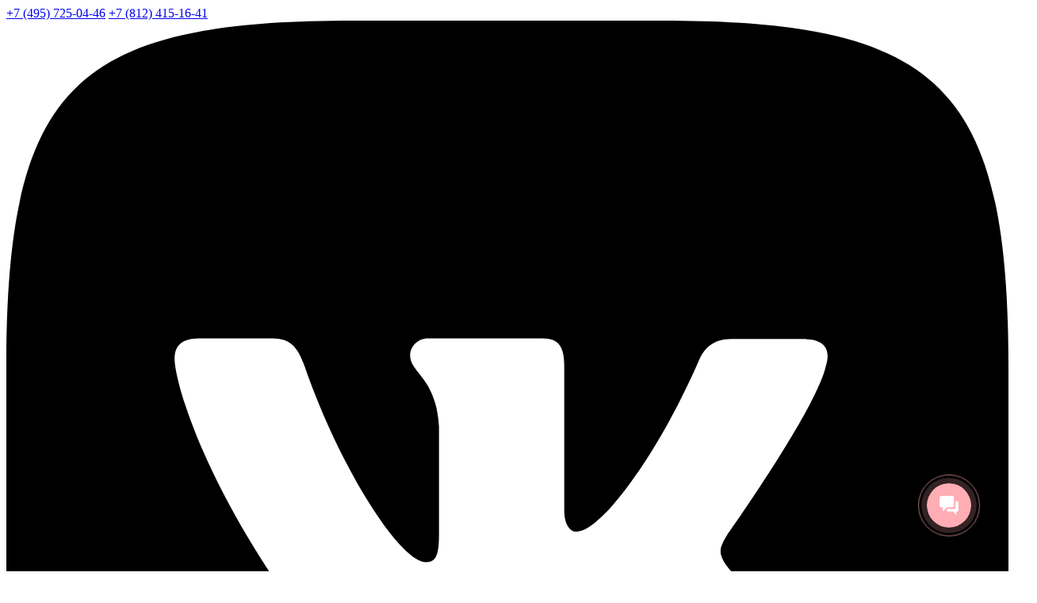

--- FILE ---
content_type: text/html; charset=UTF-8
request_url: https://canina.ru/catalog/for_dog/b-a-r-f-produkty/
body_size: 19976
content:
<!DOCTYPE html>
<html class="no-js has--history has--localstorage has--sessionstorage has--cssanimations is--firefox is--gecko" itemscope="itemscope" xml:lang="ru" lang="ru">
    <head>

        <meta http-equiv="imagetoolbar" content="no" />
        <meta http-equiv="X-UA-Compatible" content="IE=edge" />
        <meta name="viewport" content="initial-scale=1.0, width=device-width" />
        <link rel="apple-touch-icon-precomposed" href="/local/templates/canina/Canina_Favicon.png">
        <link rel="shortcut icon" href="/local/templates/canina/Canina_Favicon.png">
        <title>Официальный сайт Canina - витамины для животных | B.A.R.F. продукты</title>
        <meta property="og:title" content="Официальный сайт Canina - витамины для животных | B.A.R.F. продукты" />
        <meta property="og:description" content="Официальный сайт Canina Россия. Купить витамины канина для собак, кошек и лошадей." />
        <meta property="og:image" content="/local/templates/canina/images/logo.png" />
        <meta property="og:locale" content="ru_RU" />
        <meta property="og:site_name" content="CANINA" />
        <meta property="og:url" content="https://canina.ru/catalog/for_dog/b-a-r-f-produkty/" />
        <meta property="og:type" content="website" />
        <meta name="yandex-verification" content="99f93e4f9164f40d" />
        <meta http-equiv="Content-Type" content="text/html; charset=UTF-8" />
<meta name="keywords" content="canina, канина, официальный сайт, представитель витамины, кошки, собаки, животные" />
<meta name="description" content="Официальный сайт Canina Россия. Купить витамины канина для собак, кошек и лошадей." />
<link href="/bitrix/js/ui/bootstrap4/css/bootstrap.css?1749944510181970" type="text/css"  rel="stylesheet" />
<link href="/bitrix/js/ui/design-tokens/dist/ui.design-tokens.css?174994451126358" type="text/css"  rel="stylesheet" />

<link href="/bitrix/js/main/popup/dist/main.popup.bundle.css?175826679231694" type="text/css"  rel="stylesheet" />
<link href="/bitrix/css/ip51.up/style.css?17499445001626" type="text/css"  rel="stylesheet" />
<link href="/local/templates/canina/components/bitrix/catalog/bootstrap_v4/style.css?1750687508853" type="text/css"  rel="stylesheet" />
<link href="/local/templates/canina/components/bitrix/breadcrumb/canina/style.css?17506875082038" type="text/css"  rel="stylesheet" />
<link href="/local/templates/canina/components/bitrix/catalog.section.list/bootstrap_v4/style.css?17506875082776" type="text/css"  rel="stylesheet" />
<link href="/local/templates/canina/components/bitrix/catalog.section/bootstrap_v4/style.css?1750687508409" type="text/css"  rel="stylesheet" />
<link href="/local/components/bitrix/system.pagenavigation/templates/round/style.css?17499487612917" type="text/css"  rel="stylesheet" />
<link href="/local/templates/canina/components/bitrix/catalog.item/bootstrap_v4/style.css?175068750826439" type="text/css"  rel="stylesheet" />
<link href="/local/templates/canina/styles.css?1749946917476969" type="text/css"  data-template-style="true"  rel="stylesheet" />
<link href="/local/templates/canina/template_styles.css?175068750825556" type="text/css"  data-template-style="true"  rel="stylesheet" />
<script>if(!window.BX)window.BX={};if(!window.BX.message)window.BX.message=function(mess){if(typeof mess==='object'){for(let i in mess) {BX.message[i]=mess[i];} return true;}};</script>
<script>(window.BX||top.BX).message({"pull_server_enabled":"Y","pull_config_timestamp":1750329477,"shared_worker_allowed":"Y","pull_guest_mode":"N","pull_guest_user_id":0,"pull_worker_mtime":1750329423});(window.BX||top.BX).message({"PULL_OLD_REVISION":"Для продолжения корректной работы с сайтом необходимо перезагрузить страницу."});</script>
<script>(window.BX||top.BX).message({"JS_CORE_LOADING":"Загрузка...","JS_CORE_NO_DATA":"- Нет данных -","JS_CORE_WINDOW_CLOSE":"Закрыть","JS_CORE_WINDOW_EXPAND":"Развернуть","JS_CORE_WINDOW_NARROW":"Свернуть в окно","JS_CORE_WINDOW_SAVE":"Сохранить","JS_CORE_WINDOW_CANCEL":"Отменить","JS_CORE_WINDOW_CONTINUE":"Продолжить","JS_CORE_H":"ч","JS_CORE_M":"м","JS_CORE_S":"с","JSADM_AI_HIDE_EXTRA":"Скрыть лишние","JSADM_AI_ALL_NOTIF":"Показать все","JSADM_AUTH_REQ":"Требуется авторизация!","JS_CORE_WINDOW_AUTH":"Войти","JS_CORE_IMAGE_FULL":"Полный размер"});</script>

<script src="/bitrix/js/main/core/core.js?1758266883511455"></script>

<script>BX.Runtime.registerExtension({"name":"main.core","namespace":"BX","loaded":true});</script>
<script>BX.setJSList(["\/bitrix\/js\/main\/core\/core_ajax.js","\/bitrix\/js\/main\/core\/core_promise.js","\/bitrix\/js\/main\/polyfill\/promise\/js\/promise.js","\/bitrix\/js\/main\/loadext\/loadext.js","\/bitrix\/js\/main\/loadext\/extension.js","\/bitrix\/js\/main\/polyfill\/promise\/js\/promise.js","\/bitrix\/js\/main\/polyfill\/find\/js\/find.js","\/bitrix\/js\/main\/polyfill\/includes\/js\/includes.js","\/bitrix\/js\/main\/polyfill\/matches\/js\/matches.js","\/bitrix\/js\/ui\/polyfill\/closest\/js\/closest.js","\/bitrix\/js\/main\/polyfill\/fill\/main.polyfill.fill.js","\/bitrix\/js\/main\/polyfill\/find\/js\/find.js","\/bitrix\/js\/main\/polyfill\/matches\/js\/matches.js","\/bitrix\/js\/main\/polyfill\/core\/dist\/polyfill.bundle.js","\/bitrix\/js\/main\/core\/core.js","\/bitrix\/js\/main\/polyfill\/intersectionobserver\/js\/intersectionobserver.js","\/bitrix\/js\/main\/lazyload\/dist\/lazyload.bundle.js","\/bitrix\/js\/main\/polyfill\/core\/dist\/polyfill.bundle.js","\/bitrix\/js\/main\/parambag\/dist\/parambag.bundle.js"]);
</script>
<script>BX.Runtime.registerExtension({"name":"jquery3","namespace":"window","loaded":true});</script>
<script>BX.Runtime.registerExtension({"name":"ui.bootstrap4","namespace":"window","loaded":true});</script>
<script>BX.Runtime.registerExtension({"name":"ui.design-tokens","namespace":"window","loaded":true});</script>
<script>BX.Runtime.registerExtension({"name":"ui.fonts.opensans","namespace":"window","loaded":true});</script>
<script>BX.Runtime.registerExtension({"name":"main.popup","namespace":"BX.Main","loaded":true});</script>
<script>BX.Runtime.registerExtension({"name":"popup","namespace":"window","loaded":true});</script>
<script>BX.Runtime.registerExtension({"name":"fx","namespace":"window","loaded":true});</script>
<script type="extension/settings" data-extension="currency.currency-core">{"region":"ru"}</script>
<script>BX.Runtime.registerExtension({"name":"currency.currency-core","namespace":"BX.Currency","loaded":true});</script>
<script>BX.Runtime.registerExtension({"name":"currency","namespace":"window","loaded":true});</script>
<script>(window.BX||top.BX).message({"LANGUAGE_ID":"ru","FORMAT_DATE":"DD.MM.YYYY","FORMAT_DATETIME":"DD.MM.YYYY HH:MI:SS","COOKIE_PREFIX":"BITRIX_SM","SERVER_TZ_OFFSET":"10800","UTF_MODE":"Y","SITE_ID":"s3","SITE_DIR":"\/","USER_ID":"","SERVER_TIME":1769086671,"USER_TZ_OFFSET":0,"USER_TZ_AUTO":"Y","bitrix_sessid":"78915b2ea5d9dfd1b3c0cac3626b813e"});</script>


<script src="/bitrix/js/pull/protobuf/protobuf.js?1749944504274055"></script>
<script src="/bitrix/js/pull/protobuf/model.js?174994450470928"></script>
<script src="/bitrix/js/main/core/core_promise.js?17499445055220"></script>
<script src="/bitrix/js/rest/client/rest.client.js?174994450917414"></script>
<script src="/bitrix/js/pull/client/pull.client.js?175032942583861"></script>
<script src="/bitrix/js/main/jquery/jquery-1.12.4.min.js?174994450697163"></script>
<script src="/bitrix/js/main/jquery/jquery-3.6.0.min.js?174994450689501"></script>
<script src="/bitrix/js/ui/bootstrap4/js/bootstrap.js?1749944510123765"></script>
<script src="/bitrix/js/main/popup/dist/main.popup.bundle.js?1767306149119952"></script>
<script src="/bitrix/js/main/core/core_fx.js?174994450516888"></script>
<script src="/bitrix/js/currency/currency-core/dist/currency-core.bundle.js?17499445128800"></script>
<script src="/bitrix/js/currency/core_currency.js?17499445121181"></script>
<script type="text/javascript" data-skip-moving="true">!function(){var t=document.createElement("script");t.type="text/javascript",t.async=!0,t.src="https://vk.com/js/api/openapi.js?168",t.onload=function(){VK.Retargeting.Init("VK-RTRG-807852-iaDMj"),VK.Retargeting.Hit()},document.head.appendChild(t)}();</script><noscript><img src="https://vk.com/rtrg?p=VK-RTRG-807852-iaDMj" style="position:fixed; left:-999px;" alt=""/></noscript>
<div class="uplink is_show" style="display:none;color:#ffffff;background-color:#ffadb4;bottom:20px;right:20px;"><div class="uplink__arrow"></div><div class="uplink__arrow"></div><div class="uplink__text" style="color:#ffffff;">Наверх</div></div>



<script src="/local/templates/canina/components/bitrix/catalog.section/bootstrap_v4/script.js?17506875089007"></script>
<script src="/local/templates/canina/components/bitrix/catalog.item/bootstrap_v4/script.js?175068750863259"></script>
<script>$(document).ready(function(){$(window).scroll(function(){if ($(this).scrollTop() > 350){$('.uplink').fadeIn();}else{$('.uplink').fadeOut();}});$('.uplink').click(function(){$('body,html').animate({scrollTop:0}, 200);return false;});});</script>


<!-- Top.Mail.Ru counter -->
<script type="text/javascript">
var _tmr = window._tmr || (window._tmr = []);
_tmr.push({id: "3346847", type: "pageView", start: (new Date()).getTime()}); 
(function (d, w, id) {
  if (d.getElementById(id)) return;
  var ts = d.createElement("script"); ts.type = "text/javascript"; ts.async = true; ts.id = id;
  ts.src = "https://top-fwz1.mail.ru/js/code.js";
  var f = function () {var s = d.getElementsByTagName("script")[0]; s.parentNode.insertBefore(ts, s);};
  if (w.opera == "[object Opera]") { d.addEventListener("DOMContentLoaded", f, false); } else { f(); }
})(document, window, "tmr-code");
</script>
<noscript><div><img src="https://top-fwz1.mail.ru/counter?id=3346847;js=na" style="position:absolute;left:-9999px;" alt="Top.Mail.Ru" /></div></noscript>
<!-- /Top.Mail.Ru counter -->

</head><body class="is--ctl-index is--act-index is--no-sidebar">
    <div class="load_gif">
    <div class="load_gif_bottom" style=""></div>
</div>
    <div id="panel"></div>

        <div class="page-wrap">
            <header class="header-main">
                <div class="width-header-info">
                <div class="container header-info">
                    <div class="social-networksS"> 
                        <a class="phone-header" href="tel:+74957250446">+7 (495) 725-04-46</a>
                        <a class="phone-header" href="tel:+78124151641">+7 (812) 415-16-41</a>
                        <!--<a href="https://www.facebook.com/caninapharma.ru" title="Facebook" target="_blank"><svg class="icon facebook" role="img" viewBox="0 0 15 32"><path d="M9.907 9.605V7.036a1.346 1.346 0 011.411-1.527h3.589V.023H9.96a6.221 6.221 0 00-6.736 6.723l-.001-.023v2.881H.024v6.399h3.227V32H9.65V16.003h4.739l.208-2.517.383-3.889z"></path></svg></a>
                        <a href="https://instagram.com/canina.ru" title="Instagram" target="_blank"><svg class="icon instagram" role="img" viewBox="0 0 32 32"><path d="M7.827 15.992a8.173 8.173 0 0116.344.009 8.172 8.172 0 01-8.172 8.172h-.009a8.181 8.181 0 01-8.163-8.181zM24.437 0H7.562A7.584 7.584 0 00-.001 7.561v16.876A7.6 7.6 0 007.559 32h16.877a7.584 7.584 0 007.563-7.561V7.563A7.573 7.573 0 0024.436 0zM7.563 1.891h16.875a5.677 5.677 0 015.672 5.672v16.875a5.677 5.677 0 01-5.672 5.672H7.563a5.68 5.68 0 01-5.672-5.672V7.563a5.677 5.677 0 015.672-5.672zm18.554 2.384h.001a1.66 1.66 0 011.659 1.659v.001a1.661 1.661 0 11-1.661-1.661zm.195 11.716c0-5.696-4.617-10.312-10.312-10.312S5.688 10.296 5.688 15.991c0 5.696 4.617 10.312 10.312 10.312 5.696 0 10.312-4.617 10.312-10.312z"></path></svg></a>-->
                        <a href="https://vk.ru/caninaofficial" title="VK" target="_blank"><svg class="icon vk" xmlns="https://www.w3.org/2000/svg" viewBox="0 0 32 32"><path d="M20.911 0h-9.823c-8.964 0-11.089 2.125-11.089 11.089v9.823c0 8.964 2.125 11.089 11.089 11.089h9.823c8.964 0 11.089-2.125 11.089-11.089v-9.823c0-8.964-2.146-11.089-11.089-11.089zM25.833 22.828h-2.323c-0.88 0-1.151-0.698-2.734-2.302-1.375-1.333-1.984-1.51-2.323-1.51-0.479 0-0.615 0.135-0.615 0.792v2.099c0 0.563-0.177 0.901-1.667 0.901-2.464 0-5.198-1.49-7.115-4.266-2.891-4.068-3.682-7.115-3.682-7.745 0-0.339 0.135-0.656 0.786-0.656h2.328c0.589 0 0.813 0.271 1.042 0.901 1.151 3.323 3.068 6.234 3.859 6.234 0.292 0 0.427-0.135 0.427-0.88v-3.432c-0.089-1.583-0.922-1.719-0.922-2.281 0-0.271 0.224-0.542 0.583-0.542h3.661c0.495 0 0.677 0.271 0.677 0.854v4.63c0 0.5 0.224 0.677 0.359 0.677 0.292 0 0.542-0.177 1.083-0.719 1.672-1.875 2.87-4.766 2.87-4.766 0.156-0.339 0.427-0.656 1.016-0.656h2.328c0.698 0 0.854 0.359 0.698 0.859-0.292 1.354-3.141 5.375-3.141 5.375-0.245 0.406-0.339 0.583 0 1.036 0.25 0.339 1.063 1.042 1.604 1.672 0.995 1.13 1.76 2.078 1.964 2.734 0.229 0.651-0.109 0.99-0.766 0.99z"></path></svg></a>
                    </div>
                </div>
                </div>
                <div class="width-header--navigation">
                <div class="container header--navigation">
                    <div class="logo-main block-group" role="banner">
                        <div class="logo--shop block">
                            <a class="logo--link" href="/" title="canina phama GmbH - официальный представитель в России">
                                <picture>
                                    <img srcset="/local/templates/canina/images/logo.png" alt="Официальный сайт Canina - витамины для животных">
                                </picture>
                            </a>
                        </div>
                    </div>
                    
                    <nav class="shop--navigation block-group">
                        <ul class="navigation--list block-group" role="menubar">
                            <li class="mmenu">
                                <ul class="navigation-main navigation--list container js--menu-scroller--list" role="menubar" itemscope="itemscope" itemtype="https://schema.org/SiteNavigationElement">
                                    <li class="navigation--entry js--menu-scroller--item" role="menuitem"><a class="navigation--link" href="/catalog/for_dog/" title="Hunde" itemprop="url"><span itemprop="name">Собаки</span></a></li>
                                    <li class="navigation--entry js--menu-scroller--item" role="menuitem"><a class="navigation--link" href="/catalog/for_cat/" title="Katzen" itemprop="url"><span itemprop="name">Кошки</span></a></li>
                                    <li class="navigation--entry js--menu-scroller--item" role="menuitem"><a class="navigation--link" href="/catalog/for_horse/" title="Vögel" itemprop="url"><span itemprop="name">Лошади</span></a></li>
                                    <li class="navigation--entry js--menu-scroller--item" role="menuitem"><a class="navigation--link" href="/about/" title="Nager" itemprop="url"><span itemprop="name">О компании</span></a></li>
                                    <li class="navigation--entry js--menu-scroller--item" role="menuitem"><a class="navigation--link" href="/articles/" title="Menschen" itemprop="url"><span itemprop="name">Статьи</span></a></li>
                                    <li class="navigation--entry js--menu-scroller--item" role="menuitem"><a class="navigation--link" href="/contacts/" title="Pferde" itemprop="url"><span itemprop="name">Контакты</span></a></li>            
                                </ul>
                            </li>        
                            <li class="msearch navigation--entry entry--search" role="menuitem" data-search="true" aria-haspopup="true" data-minlength="3">
                                <a class="btn entry--link entry--trigger" href="#show-hide--search" title="Suche anzeigen / schließen">
                                    <i class="icon--search"></i>
                                    <span class="search--display">Suchen</span>
                                </a>
                                <form action="/search" method="get" class="main-search--form">
                                    <input type="search" name="q" class="main-search--field" autocomplete="off" autocapitalize="none" placeholder="Поиск..." maxlength="30">
                                    <button type="submit" class="main-search--button">
                                        <img src="/local/templates/canina/images/icon_search.png" style="height:19px"> 
                                    </button>
                                    <div class="form--ajax-loader">&nbsp;</div>
                                </form>
                                <div class="main-search--results"></div>
                            </li>
                            
                            <li class="navigation--entry entry--menu-left" role="menuitem">
                                <a class="entry--link entry--trigger btn is--icon-left" href="#offcanvas--left" data-offcanvas="true" data-offcanvasselector=".sidebar-main">
                                    <i class="icon--menu"></i> Меню
                                </a>
                        </li>




                        </ul>
                    </nav>
                    <div class="container--ajax-cart off-canvas is--right is--active" data-collapse-cart="true" data-displaymode="offcanvas"></div>
                </div>
        </div>
                <div class="m_menu">
                    <ul class="navigation--list container js--menu-scroller--list" role="menubar" itemscope="itemscope" itemtype="https://schema.org/SiteNavigationElement">
                                    <li class="navigation--entry js--menu-scroller--item" role="menuitem"><a class="navigation--link" href="/catalog/for_dog/" title="Hunde" itemprop="url"><span itemprop="name">Собаки</span></a></li>
                                    <li class="navigation--entry js--menu-scroller--item" role="menuitem"><a class="navigation--link" href="/catalog/for_cat/" title="Katzen" itemprop="url"><span itemprop="name">Кошки</span></a></li>
                                    <li class="navigation--entry js--menu-scroller--item" role="menuitem"><a class="navigation--link" href="/catalog/for_horse/" title="Vögel" itemprop="url"><span itemprop="name">Лошади</span></a></li>
                                    <li class="navigation--entry js--menu-scroller--item" role="menuitem"><a class="navigation--link" href="/about/" title="Nager" itemprop="url"><span itemprop="name">О компании</span></a></li>
                                    <li class="navigation--entry js--menu-scroller--item" role="menuitem"><a class="navigation--link" href="/contacts/" title="Pferde" itemprop="url"><span itemprop="name">Контакты</span></a></li>
                                    <li class="navigation--entry js--menu-scroller--item" role="menuitem"><a class="navigation--link" href="/articles/" title="Menschen" itemprop="url"><span itemprop="name">Статьи</span></a></li>            
                                </ul>
                    <div class="container">
                    <a class="phone" href="tel:">+7 (495) 725-04-46</a>
                    <a class="phone" href="tel:">+7 (812) 415-16-41</a>
                    <div class="msoc">
                        <!--<a href="https://www.facebook.com/flatazor.ru" title="Facebook" target="_blank"><svg class="icon facebook" role="img" viewBox="0 0 15 32"><path d="M9.907 9.605V7.036a1.346 1.346 0 011.411-1.527h3.589V.023H9.96a6.221 6.221 0 00-6.736 6.723l-.001-.023v2.881H.024v6.399h3.227V32H9.65V16.003h4.739l.208-2.517.383-3.889z"></path></svg></a>
                        <a href="https://instagram.com/pronutrition_flatazor_ru" title="Instagram" target="_blank"><svg class="icon instagram" role="img" viewBox="0 0 32 32"><path d="M7.827 15.992a8.173 8.173 0 0116.344.009 8.172 8.172 0 01-8.172 8.172h-.009a8.181 8.181 0 01-8.163-8.181zM24.437 0H7.562A7.584 7.584 0 00-.001 7.561v16.876A7.6 7.6 0 007.559 32h16.877a7.584 7.584 0 007.563-7.561V7.563A7.573 7.573 0 0024.436 0zM7.563 1.891h16.875a5.677 5.677 0 015.672 5.672v16.875a5.677 5.677 0 01-5.672 5.672H7.563a5.68 5.68 0 01-5.672-5.672V7.563a5.677 5.677 0 015.672-5.672zm18.554 2.384h.001a1.66 1.66 0 011.659 1.659v.001a1.661 1.661 0 11-1.661-1.661zm.195 11.716c0-5.696-4.617-10.312-10.312-10.312S5.688 10.296 5.688 15.991c0 5.696 4.617 10.312 10.312 10.312 5.696 0 10.312-4.617 10.312-10.312z"></path></svg></a>-->
                        <a href="https://vk.ru/caninaofficial" title="VK" target="_blank"><svg class="icon vk" xmlns="https://www.w3.org/2000/svg" viewBox="0 0 32 32"><path d="M20.911 0h-9.823c-8.964 0-11.089 2.125-11.089 11.089v9.823c0 8.964 2.125 11.089 11.089 11.089h9.823c8.964 0 11.089-2.125 11.089-11.089v-9.823c0-8.964-2.146-11.089-11.089-11.089zM25.833 22.828h-2.323c-0.88 0-1.151-0.698-2.734-2.302-1.375-1.333-1.984-1.51-2.323-1.51-0.479 0-0.615 0.135-0.615 0.792v2.099c0 0.563-0.177 0.901-1.667 0.901-2.464 0-5.198-1.49-7.115-4.266-2.891-4.068-3.682-7.115-3.682-7.745 0-0.339 0.135-0.656 0.786-0.656h2.328c0.589 0 0.813 0.271 1.042 0.901 1.151 3.323 3.068 6.234 3.859 6.234 0.292 0 0.427-0.135 0.427-0.88v-3.432c-0.089-1.583-0.922-1.719-0.922-2.281 0-0.271 0.224-0.542 0.583-0.542h3.661c0.495 0 0.677 0.271 0.677 0.854v4.63c0 0.5 0.224 0.677 0.359 0.677 0.292 0 0.542-0.177 1.083-0.719 1.672-1.875 2.87-4.766 2.87-4.766 0.156-0.339 0.427-0.656 1.016-0.656h2.328c0.698 0 0.854 0.359 0.698 0.859-0.292 1.354-3.141 5.375-3.141 5.375-0.245 0.406-0.339 0.583 0 1.036 0.25 0.339 1.063 1.042 1.604 1.672 0.995 1.13 1.76 2.078 1.964 2.734 0.229 0.651-0.109 0.99-0.766 0.99z"></path></svg></a>
                    </div>
                    <form action="/search" method="get" class="main-search--form">
                                    <input type="search" name="q" class="main-search--field" autocomplete="off" autocapitalize="none" placeholder="Поиск..." maxlength="30">
                                    <button type="submit" class="main-search--button">
                                        <img src="/local/templates/canina/images/icon_search.png" style="height:19px"> 
                                    </button>
                                    <div class="form--ajax-loader">&nbsp;</div>
                                </form>
                </div>
                </div>
            </header>



            <div class="workarea">
                            <div class="container bx-content-section">
                    <div class="row">
                                                <div class="bx-content col">    <img src="/local/templates/canina/images/bg/dogs.png">
<br>
<div id="oUgW51EY" class="ns-bitrix c-breadcrumb c-breadcrumb-default"><div class="breadcrumb-wrapper intec-content intec-content-visible"><div class="breadcrumb-wrapper-2 intec-content-wrapper" itemscope="" itemtype="https://schema.org/BreadcrumbList">
            <div class="breadcrumb-item" data-control="item" itemprop="itemListElement" itemscope="" itemtype="https://schema.org/ListItem">
                <a href="/" title="Главная" data-control="link" class="breadcrumb-link intec-cl-text-hover" itemprop="item">
                    <span itemprop="name">Главная</span>
                    <meta itemprop="position" content="1"></a></div><span class="breadcrumb-separator">/</span>
            <div class="breadcrumb-item" data-control="item" itemprop="itemListElement" itemscope="" itemtype="https://schema.org/ListItem">
                <a href="/catalog/for_dog/" title="Для собак" data-control="link" class="breadcrumb-link intec-cl-text-hover" itemprop="item">
                    <span itemprop="name">Для собак</span>
                    <meta itemprop="position" content="2"></a></div><span class="breadcrumb-separator">/</span>
            <div class="breadcrumb-item" data-control="item" itemprop="itemListElement" itemscope="" itemtype="https://schema.org/ListItem">
                <a href="/catalog/for_dog/b-a-r-f-produkty/" title="B.A.R.F. продукты" data-control="link" class="breadcrumb-link intec-cl-text-hover" itemprop="item">
                    <span itemprop="name">B.A.R.F. продукты</span>
                    <meta itemprop="position" content="3"></a></div></div></div><script type="text/javascript">(function ($) {
            $(document).ready(function () {
                var root;
                
                root = $('#oUgW51EY');
                root.find('[data-control="item"]').each(function () {
                    var item;
                    var link;
                    var menu;
                    
                    item = $(this);
                    link = item.find('[data-control="link"]');
                    menu = item.find('[data-control="menu"]');
                    
                    item.on('mouseover', function () {
                        link.addClass('intec-cl-text');
                        menu.css({'display': 'block'}).stop().animate({
                            'opacity': 1
                        }, 300);
                    }).on('mouseout', function () {
                        link.removeClass('intec-cl-text');
                        menu.stop().animate({
                            'opacity': 0
                        }, 300, function () {
                            menu.css({'display': 'none'});
                        });
                    });
                });
            });
        })(jQuery)</script></div><br>
<div class="row mb-4 bx-site">


            <div class="col-lg-3 col-md-4 col-sm-5">



                            <div class="sidebar--categories-wrapper" data-subcategory-nav="true" data-maincategoryid="3" data-categoryid="24" data-fetchurl="/widgets/listing/getCategory/categoryId/24">
                    <div class="sidebar--categories-navigation">
                        <ul class="sidebar--navigation categories--navigation navigation--list is--drop-down is--level0 is--rounded" role="menu">


                                                            <li class="navigation--entry has--sub-children" role="menuitem">
                                    <a style="text-align:center" class="navigation--link link--go-forward" href="/catalog/for_dog/">
                                <b>Для собак</b>                                    </a>
                                </li>
                                                                            <li class="navigation--entry has--sub-children" role="menuitem">
                                                <a class="navigation--link link--go-forward" href="/catalog/for_dog/b-a-r-f-produkty/">
                                                                                                            <b>B.A.R.F. продукты</b>
                                                                        </a>
                                            </li>
                                                                                    <li class="navigation--entry has--sub-children" role="menuitem">
                                                <a class="navigation--link link--go-forward" href="/catalog/for_dog/oporno-dvigatelnyy-apparat/">
                                                     
                                                Опорно-двигательный аппарат                                                                                            </a>
                                            </li>
                                                                                    <li class="navigation--entry has--sub-children" role="menuitem">
                                                <a class="navigation--link link--go-forward" href="/catalog/for_dog/dlya-shchenkov-i-beremennykh-suk/">
                                                     
                                                Для щенков и беременных сук                                                                                            </a>
                                            </li>
                                                                                    <li class="navigation--entry has--sub-children" role="menuitem">
                                                <a class="navigation--link link--go-forward" href="/catalog/for_dog/immunitet-i-zhkt/">
                                                     
                                                Иммунитет и ЖКТ                                                                                            </a>
                                            </li>
                                                                                    <li class="navigation--entry has--sub-children" role="menuitem">
                                                <a class="navigation--link link--go-forward" href="/catalog/for_dog/dlya-kozhi-i-shersti/">
                                                     
                                                Для кожи и шерсти                                                                                            </a>
                                            </li>
                                                                                    <li class="navigation--entry has--sub-children" role="menuitem">
                                                <a class="navigation--link link--go-forward" href="/catalog/for_dog/energiya-i-vitaminy/">
                                                     
                                                Энергия и витамины                                                                                            </a>
                                            </li>
                                                                                    <li class="navigation--entry has--sub-children" role="menuitem">
                                                <a class="navigation--link link--go-forward" href="/catalog/for_dog/borba-s-parazitami/">
                                                     
                                                Борьба с паразитами                                                                                            </a>
                                            </li>
                                                                                    <li class="navigation--entry has--sub-children" role="menuitem">
                                                <a class="navigation--link link--go-forward" href="/catalog/for_dog/dlya-glaz/">
                                                     
                                                Для глаз                                                                                            </a>
                                            </li>
                                                                                    <li class="navigation--entry has--sub-children" role="menuitem">
                                                <a class="navigation--link link--go-forward" href="/catalog/for_dog/dlya-ushey/">
                                                     
                                                Для ушей                                                                                            </a>
                                            </li>
                                                                                    <li class="navigation--entry has--sub-children" role="menuitem">
                                                <a class="navigation--link link--go-forward" href="/catalog/for_dog/zoogigienicheskie/">
                                                     
                                                Зоогигиенические                                                                                            </a>
                                            </li>
                                                                                    <li class="navigation--entry has--sub-children" role="menuitem">
                                                <a class="navigation--link link--go-forward" href="/catalog/for_dog/dlya-pozhilykh/">
                                                     
                                                Для пожилых                                                                                            </a>
                                            </li>
                                                                                    <li class="navigation--entry has--sub-children" role="menuitem">
                                                <a class="navigation--link link--go-forward" href="/catalog/for_dog/gomeopatiya/">
                                                     
                                                Гомеопатия                                                                                            </a>
                                            </li>
                                                                                    <li class="navigation--entry has--sub-children" role="menuitem">
                                                <a class="navigation--link link--go-forward" href="/catalog/for_dog/travyanye-smesi/">
                                                     
                                                Травяные смеси                                                                                            </a>
                                            </li>
                                                                        <li class="navigation--entry has--sub-children" role="menuitem">
                                    <a style="text-align:center" class="navigation--link link--go-forward" href="/catalog/for_cat/">
                                Для кошек                                    </a>
                                </li>
                                                                <li class="navigation--entry has--sub-children" role="menuitem">
                                    <a style="text-align:center" class="navigation--link link--go-forward" href="/catalog/for_horse/">
                                Для лошадей                                    </a>
                                </li>
                                
                        </ul>
                    </div>

                </div>
            
                        </div>
        
    <div class="pb-4 col-lg-9 col-md-8 col-sm-7" style="margin-top: -19px;">

        <div class="row bx-blue"> 	<div class="col">
            			<div class="mb-4 catalog-section" data-entity="container-1">
			<!-- items-container -->
								<div class="row product-item-list-col-2" data-entity="items-row">
															<div class="product--box box--basic">
										
	<div class="box--content is--rounded"
		id="bx_3966226736_732_7e1b8e3524755c391129a9d7e6f2d206" data-entity="item">
		
<div class="product--info">
		<a class="product--image" href="/catalog/for_dog/b-a-r-f-produkty/canina_welpenkalk_velpenkalk_tabletki/" title="Официальный сайт Canina - витамины для животных | Canina Welpenkalk Tabletten / вельпенкальк"
		data-entity="image-wrapper">
				<!--<span class="image--element" id="bx_3966226736_732_7e1b8e3524755c391129a9d7e6f2d206_pict_slider"
			style="display: none;"			data-slider-interval="3000" data-slider-wrap="true">
					</span>-->
		<span class="image--element" id="bx_3966226736_732_7e1b8e3524755c391129a9d7e6f2d206_pict" ">
                    <span class="image--media">
                                            
                    <img src="/upload/iblock/f39/kt8xv7265qp4u3048j1i4590r4qzmwqh.png">
                    </span>
                </span>
					<span class="image--media" id="bx_3966226736_732_7e1b8e3524755c391129a9d7e6f2d206_secondpict" style="background-image: url('/upload/iblock/ba8/osfbzu4m2k1go67o54070ecoblrepo63.png'); "></span>
						<div class="product-item-label-ring product-item-label-small product-item-label-top product-item-label-right" id="bx_3966226736_732_7e1b8e3524755c391129a9d7e6f2d206_dsc_perc"
				style="display: none;">
				<span>0%</span>
			</div>
					<!--<span class="product-item-image-slider-control-container" id="bx_3966226736_732_7e1b8e3524755c391129a9d7e6f2d206_pict_slider_indicator"
			style="display: none;">
					</span>-->
					<span class="product-item-image-slider-progress-bar-container">
				<span class="product-item-image-slider-progress-bar" id="bx_3966226736_732_7e1b8e3524755c391129a9d7e6f2d206_pict_slider_progress_bar" style="width: 0;"></span>
			</span>
							</a>
	<h3 class="product--title">
				<a href="/catalog/for_dog/b-a-r-f-produkty/canina_welpenkalk_velpenkalk_tabletki/" title="Canina Welpenkalk Tabletten">
						Canina Welpenkalk Tabletten					</a>
		</h3>
            <div class="product--description">
                <p>
	 Минеральная добавка для щенков с 6 недели жизни до 15 месяцев, созданная специально для растущего организма, обеспечивающая оптимальное развитие скелета и зубной системы
</p>            </div>
						<div class="product-item-info-container product-item-price-container" data-entity="price-block">
													<span class="product-item-price-old" id="bx_3966226736_732_7e1b8e3524755c391129a9d7e6f2d206_price_old"
								style="display: none;">
															</span>&nbsp;
													<span class="product-item-price-current" id="bx_3966226736_732_7e1b8e3524755c391129a9d7e6f2d206_price">
													</span>
					</div>
										<div class="product-item-info-container product-item-hidden" data-entity="buttons-block">
														<div class="product-item-button-container">
																		<a class="btn btn-link btn-sm"
											id="bx_3966226736_732_7e1b8e3524755c391129a9d7e6f2d206_not_avail" href="/catalog/for_dog/b-a-r-f-produkty/canina_welpenkalk_velpenkalk_tabletki/" rel="nofollow">
										Подробнее
									</a>
								</div>
													</div>
					</div>		<script>
		  var obbx_3966226736_732_7e1b8e3524755c391129a9d7e6f2d206 = new JCCatalogItem({'PRODUCT_TYPE':'','SHOW_QUANTITY':false,'SHOW_ADD_BASKET_BTN':false,'SHOW_BUY_BTN':true,'SHOW_ABSENT':true,'SHOW_OLD_PRICE':true,'ADD_TO_BASKET_ACTION':'ADD','SHOW_CLOSE_POPUP':true,'SHOW_DISCOUNT_PERCENT':true,'DISPLAY_COMPARE':false,'BIG_DATA':false,'TEMPLATE_THEME':'blue','VIEW_MODE':'CARD','USE_SUBSCRIBE':false,'PRODUCT':{'ID':'732','NAME':'Canina Welpenkalk Tabletten','DETAIL_PAGE_URL':'/catalog/for_dog/b-a-r-f-produkty/canina_welpenkalk_velpenkalk_tabletki/','PICT':{'ID':'2598023','SRC':'/upload/iblock/ba8/osfbzu4m2k1go67o54070ecoblrepo63.png','WIDTH':'2500','HEIGHT':'3750'},'CAN_BUY':false,'CHECK_QUANTITY':'','MAX_QUANTITY':'0','STEP_QUANTITY':'','QUANTITY_FLOAT':false,'ITEM_PRICE_MODE':'','ITEM_PRICES':[],'ITEM_PRICE_SELECTED':'','ITEM_QUANTITY_RANGES':[],'ITEM_QUANTITY_RANGE_SELECTED':'','ITEM_MEASURE_RATIOS':[],'ITEM_MEASURE_RATIO_SELECTED':'','MORE_PHOTO':'','MORE_PHOTO_COUNT':''},'BASKET':{'ADD_PROPS':true,'QUANTITY':'quantity','PROPS':'prop','EMPTY_PROPS':true,'BASKET_URL':'/personal/cart/','ADD_URL_TEMPLATE':'/catalog/for_dog/b-a-r-f-produkty/?action=ADD2BASKET&id=#ID#','BUY_URL_TEMPLATE':'/catalog/for_dog/b-a-r-f-produkty/?action=BUY&id=#ID#'},'VISUAL':{'ID':'bx_3966226736_732_7e1b8e3524755c391129a9d7e6f2d206','PICT_ID':'bx_3966226736_732_7e1b8e3524755c391129a9d7e6f2d206_secondpict','PICT_SLIDER_ID':'bx_3966226736_732_7e1b8e3524755c391129a9d7e6f2d206_pict_slider','QUANTITY_ID':'bx_3966226736_732_7e1b8e3524755c391129a9d7e6f2d206_quantity','QUANTITY_UP_ID':'bx_3966226736_732_7e1b8e3524755c391129a9d7e6f2d206_quant_up','QUANTITY_DOWN_ID':'bx_3966226736_732_7e1b8e3524755c391129a9d7e6f2d206_quant_down','PRICE_ID':'bx_3966226736_732_7e1b8e3524755c391129a9d7e6f2d206_price','PRICE_OLD_ID':'bx_3966226736_732_7e1b8e3524755c391129a9d7e6f2d206_price_old','PRICE_TOTAL_ID':'bx_3966226736_732_7e1b8e3524755c391129a9d7e6f2d206_price_total','BUY_ID':'bx_3966226736_732_7e1b8e3524755c391129a9d7e6f2d206_buy_link','BASKET_PROP_DIV':'bx_3966226736_732_7e1b8e3524755c391129a9d7e6f2d206_basket_prop','BASKET_ACTIONS_ID':'bx_3966226736_732_7e1b8e3524755c391129a9d7e6f2d206_basket_actions','NOT_AVAILABLE_MESS':'bx_3966226736_732_7e1b8e3524755c391129a9d7e6f2d206_not_avail','COMPARE_LINK_ID':'bx_3966226736_732_7e1b8e3524755c391129a9d7e6f2d206_compare_link','SUBSCRIBE_ID':'bx_3966226736_732_7e1b8e3524755c391129a9d7e6f2d206_subscribe'},'PRODUCT_DISPLAY_MODE':'Y','USE_ENHANCED_ECOMMERCE':'N','DATA_LAYER_NAME':'','BRAND_PROPERTY':''});
		</script>
	</div>
										</div>
																		<div class="product--box box--basic">
										
	<div class="box--content is--rounded"
		id="bx_3966226736_826_362ce596257894d11ab5c1d73d13c755" data-entity="item">
		
<div class="product--info">
		<a class="product--image" href="/catalog/for_dog/b-a-r-f-produkty/canina_rinderfett_pulver_-govyazhiy_zhir_poroshok/" title="Официальный сайт Canina - витамины для животных | Canina Rinderfett Pulver / говяжий жир в порошке"
		data-entity="image-wrapper">
				<!--<span class="image--element" id="bx_3966226736_826_362ce596257894d11ab5c1d73d13c755_pict_slider"
			style="display: none;"			data-slider-interval="3000" data-slider-wrap="true">
					</span>-->
		<span class="image--element" id="bx_3966226736_826_362ce596257894d11ab5c1d73d13c755_pict" ">
                    <span class="image--media">
                                            
                    <img src="/upload/iblock/a0b/e494dzn01pnx7d0bp27ae0752yxs3314.png">
                    </span>
                </span>
					<span class="image--media" id="bx_3966226736_826_362ce596257894d11ab5c1d73d13c755_secondpict" style="background-image: url('/upload/iblock/e69/2e6rg5yt2wyw0fsvtg806pnsedpo0vhi.png'); "></span>
						<div class="product-item-label-ring product-item-label-small product-item-label-top product-item-label-right" id="bx_3966226736_826_362ce596257894d11ab5c1d73d13c755_dsc_perc"
				style="display: none;">
				<span>0%</span>
			</div>
					<!--<span class="product-item-image-slider-control-container" id="bx_3966226736_826_362ce596257894d11ab5c1d73d13c755_pict_slider_indicator"
			style="display: none;">
					</span>-->
					<span class="product-item-image-slider-progress-bar-container">
				<span class="product-item-image-slider-progress-bar" id="bx_3966226736_826_362ce596257894d11ab5c1d73d13c755_pict_slider_progress_bar" style="width: 0;"></span>
			</span>
							</a>
	<h3 class="product--title">
				<a href="/catalog/for_dog/b-a-r-f-produkty/canina_rinderfett_pulver_-govyazhiy_zhir_poroshok/" title="Canina Rinderfett Pulver">
						Canina Rinderfett Pulver					</a>
		</h3>
            <div class="product--description">
                говяжий жир в порошке            </div>
						<div class="product-item-info-container product-item-price-container" data-entity="price-block">
													<span class="product-item-price-old" id="bx_3966226736_826_362ce596257894d11ab5c1d73d13c755_price_old"
								style="display: none;">
															</span>&nbsp;
													<span class="product-item-price-current" id="bx_3966226736_826_362ce596257894d11ab5c1d73d13c755_price">
													</span>
					</div>
										<div class="product-item-info-container product-item-hidden" data-entity="buttons-block">
														<div class="product-item-button-container">
																		<a class="btn btn-link btn-sm"
											id="bx_3966226736_826_362ce596257894d11ab5c1d73d13c755_not_avail" href="/catalog/for_dog/b-a-r-f-produkty/canina_rinderfett_pulver_-govyazhiy_zhir_poroshok/" rel="nofollow">
										Подробнее
									</a>
								</div>
													</div>
					</div>		<script>
		  var obbx_3966226736_826_362ce596257894d11ab5c1d73d13c755 = new JCCatalogItem({'PRODUCT_TYPE':'','SHOW_QUANTITY':false,'SHOW_ADD_BASKET_BTN':false,'SHOW_BUY_BTN':true,'SHOW_ABSENT':true,'SHOW_OLD_PRICE':true,'ADD_TO_BASKET_ACTION':'ADD','SHOW_CLOSE_POPUP':true,'SHOW_DISCOUNT_PERCENT':true,'DISPLAY_COMPARE':false,'BIG_DATA':false,'TEMPLATE_THEME':'blue','VIEW_MODE':'CARD','USE_SUBSCRIBE':false,'PRODUCT':{'ID':'826','NAME':'Canina Rinderfett Pulver','DETAIL_PAGE_URL':'/catalog/for_dog/b-a-r-f-produkty/canina_rinderfett_pulver_-govyazhiy_zhir_poroshok/','PICT':{'ID':'2592967','SRC':'/upload/iblock/e69/2e6rg5yt2wyw0fsvtg806pnsedpo0vhi.png','WIDTH':'2500','HEIGHT':'3750'},'CAN_BUY':false,'CHECK_QUANTITY':'','MAX_QUANTITY':'0','STEP_QUANTITY':'','QUANTITY_FLOAT':false,'ITEM_PRICE_MODE':'','ITEM_PRICES':[],'ITEM_PRICE_SELECTED':'','ITEM_QUANTITY_RANGES':[],'ITEM_QUANTITY_RANGE_SELECTED':'','ITEM_MEASURE_RATIOS':[],'ITEM_MEASURE_RATIO_SELECTED':'','MORE_PHOTO':'','MORE_PHOTO_COUNT':''},'BASKET':{'ADD_PROPS':true,'QUANTITY':'quantity','PROPS':'prop','EMPTY_PROPS':true,'BASKET_URL':'/personal/cart/','ADD_URL_TEMPLATE':'/catalog/for_dog/b-a-r-f-produkty/?action=ADD2BASKET&id=#ID#','BUY_URL_TEMPLATE':'/catalog/for_dog/b-a-r-f-produkty/?action=BUY&id=#ID#'},'VISUAL':{'ID':'bx_3966226736_826_362ce596257894d11ab5c1d73d13c755','PICT_ID':'bx_3966226736_826_362ce596257894d11ab5c1d73d13c755_secondpict','PICT_SLIDER_ID':'bx_3966226736_826_362ce596257894d11ab5c1d73d13c755_pict_slider','QUANTITY_ID':'bx_3966226736_826_362ce596257894d11ab5c1d73d13c755_quantity','QUANTITY_UP_ID':'bx_3966226736_826_362ce596257894d11ab5c1d73d13c755_quant_up','QUANTITY_DOWN_ID':'bx_3966226736_826_362ce596257894d11ab5c1d73d13c755_quant_down','PRICE_ID':'bx_3966226736_826_362ce596257894d11ab5c1d73d13c755_price','PRICE_OLD_ID':'bx_3966226736_826_362ce596257894d11ab5c1d73d13c755_price_old','PRICE_TOTAL_ID':'bx_3966226736_826_362ce596257894d11ab5c1d73d13c755_price_total','BUY_ID':'bx_3966226736_826_362ce596257894d11ab5c1d73d13c755_buy_link','BASKET_PROP_DIV':'bx_3966226736_826_362ce596257894d11ab5c1d73d13c755_basket_prop','BASKET_ACTIONS_ID':'bx_3966226736_826_362ce596257894d11ab5c1d73d13c755_basket_actions','NOT_AVAILABLE_MESS':'bx_3966226736_826_362ce596257894d11ab5c1d73d13c755_not_avail','COMPARE_LINK_ID':'bx_3966226736_826_362ce596257894d11ab5c1d73d13c755_compare_link','SUBSCRIBE_ID':'bx_3966226736_826_362ce596257894d11ab5c1d73d13c755_subscribe'},'PRODUCT_DISPLAY_MODE':'Y','USE_ENHANCED_ECOMMERCE':'N','DATA_LAYER_NAME':'','BRAND_PROPERTY':''});
		</script>
	</div>
										</div>
														</div>
										<div class="row product-item-list-col-2" data-entity="items-row">
															<div class="product--box box--basic">
										
	<div class="box--content is--rounded"
		id="bx_3966226736_825_c80764dfaf26ca80162484593ec7c29b" data-entity="item">
		
<div class="product--info">
		<a class="product--image" href="/catalog/for_dog/b-a-r-f-produkty/canina_cellulose_powder_-tsellyuloza_poroshok-_/" title="Официальный сайт Canina - витамины для животных | Canina Cellulose Pulver / целлюлоза порошок"
		data-entity="image-wrapper">
				<!--<span class="image--element" id="bx_3966226736_825_c80764dfaf26ca80162484593ec7c29b_pict_slider"
			style="display: none;"			data-slider-interval="3000" data-slider-wrap="true">
					</span>-->
		<span class="image--element" id="bx_3966226736_825_c80764dfaf26ca80162484593ec7c29b_pict" ">
                    <span class="image--media">
                                            
                    <img src="/upload/iblock/e34/uu19k17szucqozdb3lp2h2tpqaggrrgc.png">
                    </span>
                </span>
					<span class="image--media" id="bx_3966226736_825_c80764dfaf26ca80162484593ec7c29b_secondpict" style="background-image: url('/upload/iblock/c00/fld1ztjg3vunvivf0f1l3pv1saidxym0.png'); "></span>
						<div class="product-item-label-ring product-item-label-small product-item-label-top product-item-label-right" id="bx_3966226736_825_c80764dfaf26ca80162484593ec7c29b_dsc_perc"
				style="display: none;">
				<span>0%</span>
			</div>
					<!--<span class="product-item-image-slider-control-container" id="bx_3966226736_825_c80764dfaf26ca80162484593ec7c29b_pict_slider_indicator"
			style="display: none;">
					</span>-->
					<span class="product-item-image-slider-progress-bar-container">
				<span class="product-item-image-slider-progress-bar" id="bx_3966226736_825_c80764dfaf26ca80162484593ec7c29b_pict_slider_progress_bar" style="width: 0;"></span>
			</span>
							</a>
	<h3 class="product--title">
				<a href="/catalog/for_dog/b-a-r-f-produkty/canina_cellulose_powder_-tsellyuloza_poroshok-_/" title="Canina Cellulose Pulver">
						Canina Cellulose Pulver					</a>
		</h3>
            <div class="product--description">
                <div>
	 100% чистая целлюлоза, без примесей и добавок, натуральные пищевые волокна
</div>
 <br>            </div>
						<div class="product-item-info-container product-item-price-container" data-entity="price-block">
													<span class="product-item-price-old" id="bx_3966226736_825_c80764dfaf26ca80162484593ec7c29b_price_old"
								style="display: none;">
															</span>&nbsp;
													<span class="product-item-price-current" id="bx_3966226736_825_c80764dfaf26ca80162484593ec7c29b_price">
													</span>
					</div>
										<div class="product-item-info-container product-item-hidden" data-entity="buttons-block">
														<div class="product-item-button-container">
																		<a class="btn btn-link btn-sm"
											id="bx_3966226736_825_c80764dfaf26ca80162484593ec7c29b_not_avail" href="/catalog/for_dog/b-a-r-f-produkty/canina_cellulose_powder_-tsellyuloza_poroshok-_/" rel="nofollow">
										Подробнее
									</a>
								</div>
													</div>
					</div>		<script>
		  var obbx_3966226736_825_c80764dfaf26ca80162484593ec7c29b = new JCCatalogItem({'PRODUCT_TYPE':'','SHOW_QUANTITY':false,'SHOW_ADD_BASKET_BTN':false,'SHOW_BUY_BTN':true,'SHOW_ABSENT':true,'SHOW_OLD_PRICE':true,'ADD_TO_BASKET_ACTION':'ADD','SHOW_CLOSE_POPUP':true,'SHOW_DISCOUNT_PERCENT':true,'DISPLAY_COMPARE':false,'BIG_DATA':false,'TEMPLATE_THEME':'blue','VIEW_MODE':'CARD','USE_SUBSCRIBE':false,'PRODUCT':{'ID':'825','NAME':'Canina Cellulose Pulver','DETAIL_PAGE_URL':'/catalog/for_dog/b-a-r-f-produkty/canina_cellulose_powder_-tsellyuloza_poroshok-_/','PICT':{'ID':'2592976','SRC':'/upload/iblock/c00/fld1ztjg3vunvivf0f1l3pv1saidxym0.png','WIDTH':'2500','HEIGHT':'3750'},'CAN_BUY':false,'CHECK_QUANTITY':'','MAX_QUANTITY':'0','STEP_QUANTITY':'','QUANTITY_FLOAT':false,'ITEM_PRICE_MODE':'','ITEM_PRICES':[],'ITEM_PRICE_SELECTED':'','ITEM_QUANTITY_RANGES':[],'ITEM_QUANTITY_RANGE_SELECTED':'','ITEM_MEASURE_RATIOS':[],'ITEM_MEASURE_RATIO_SELECTED':'','MORE_PHOTO':'','MORE_PHOTO_COUNT':''},'BASKET':{'ADD_PROPS':true,'QUANTITY':'quantity','PROPS':'prop','EMPTY_PROPS':true,'BASKET_URL':'/personal/cart/','ADD_URL_TEMPLATE':'/catalog/for_dog/b-a-r-f-produkty/?action=ADD2BASKET&id=#ID#','BUY_URL_TEMPLATE':'/catalog/for_dog/b-a-r-f-produkty/?action=BUY&id=#ID#'},'VISUAL':{'ID':'bx_3966226736_825_c80764dfaf26ca80162484593ec7c29b','PICT_ID':'bx_3966226736_825_c80764dfaf26ca80162484593ec7c29b_secondpict','PICT_SLIDER_ID':'bx_3966226736_825_c80764dfaf26ca80162484593ec7c29b_pict_slider','QUANTITY_ID':'bx_3966226736_825_c80764dfaf26ca80162484593ec7c29b_quantity','QUANTITY_UP_ID':'bx_3966226736_825_c80764dfaf26ca80162484593ec7c29b_quant_up','QUANTITY_DOWN_ID':'bx_3966226736_825_c80764dfaf26ca80162484593ec7c29b_quant_down','PRICE_ID':'bx_3966226736_825_c80764dfaf26ca80162484593ec7c29b_price','PRICE_OLD_ID':'bx_3966226736_825_c80764dfaf26ca80162484593ec7c29b_price_old','PRICE_TOTAL_ID':'bx_3966226736_825_c80764dfaf26ca80162484593ec7c29b_price_total','BUY_ID':'bx_3966226736_825_c80764dfaf26ca80162484593ec7c29b_buy_link','BASKET_PROP_DIV':'bx_3966226736_825_c80764dfaf26ca80162484593ec7c29b_basket_prop','BASKET_ACTIONS_ID':'bx_3966226736_825_c80764dfaf26ca80162484593ec7c29b_basket_actions','NOT_AVAILABLE_MESS':'bx_3966226736_825_c80764dfaf26ca80162484593ec7c29b_not_avail','COMPARE_LINK_ID':'bx_3966226736_825_c80764dfaf26ca80162484593ec7c29b_compare_link','SUBSCRIBE_ID':'bx_3966226736_825_c80764dfaf26ca80162484593ec7c29b_subscribe'},'PRODUCT_DISPLAY_MODE':'Y','USE_ENHANCED_ECOMMERCE':'N','DATA_LAYER_NAME':'','BRAND_PROPERTY':''});
		</script>
	</div>
										</div>
																		<div class="product--box box--basic">
										
	<div class="box--content is--rounded"
		id="bx_3966226736_812_d0fb066f64e2309c4b241a491f76c62e" data-entity="item">
		
<div class="product--info">
		<a class="product--image" href="/catalog/for_dog/b-a-r-f-produkty/canina_barfer-s_oil_-barfers_maslo/" title="Официальный сайт Canina - витамины для животных | Canina Barfer's Oil / конопляное масло"
		data-entity="image-wrapper">
				<!--<span class="image--element" id="bx_3966226736_812_d0fb066f64e2309c4b241a491f76c62e_pict_slider"
			style="display: none;"			data-slider-interval="3000" data-slider-wrap="true">
					</span>-->
		<span class="image--element" id="bx_3966226736_812_d0fb066f64e2309c4b241a491f76c62e_pict" ">
                    <span class="image--media">
                                            
                    <img src="/upload/iblock/268/hddml0621xgvh6ys3u2aqjed5odhk1jm.png">
                    </span>
                </span>
					<span class="image--media" id="bx_3966226736_812_d0fb066f64e2309c4b241a491f76c62e_secondpict" style="background-image: url('/upload/iblock/34b/iez9ziagm6a58pwp3ah0393sq8put2fr.png'); "></span>
						<div class="product-item-label-ring product-item-label-small product-item-label-top product-item-label-right" id="bx_3966226736_812_d0fb066f64e2309c4b241a491f76c62e_dsc_perc"
				style="display: none;">
				<span>0%</span>
			</div>
					<!--<span class="product-item-image-slider-control-container" id="bx_3966226736_812_d0fb066f64e2309c4b241a491f76c62e_pict_slider_indicator"
			style="display: none;">
					</span>-->
					<span class="product-item-image-slider-progress-bar-container">
				<span class="product-item-image-slider-progress-bar" id="bx_3966226736_812_d0fb066f64e2309c4b241a491f76c62e_pict_slider_progress_bar" style="width: 0;"></span>
			</span>
							</a>
	<h3 class="product--title">
				<a href="/catalog/for_dog/b-a-r-f-produkty/canina_barfer-s_oil_-barfers_maslo/" title="Canina Barfer's Oil">
						Canina Barfer's Oil					</a>
		</h3>
            <div class="product--description">
                <div>
	 чистое конопляное масло холодного отжима
</div>
 <br>            </div>
						<div class="product-item-info-container product-item-price-container" data-entity="price-block">
													<span class="product-item-price-old" id="bx_3966226736_812_d0fb066f64e2309c4b241a491f76c62e_price_old"
								style="display: none;">
															</span>&nbsp;
													<span class="product-item-price-current" id="bx_3966226736_812_d0fb066f64e2309c4b241a491f76c62e_price">
													</span>
					</div>
										<div class="product-item-info-container product-item-hidden" data-entity="buttons-block">
														<div class="product-item-button-container">
																		<a class="btn btn-link btn-sm"
											id="bx_3966226736_812_d0fb066f64e2309c4b241a491f76c62e_not_avail" href="/catalog/for_dog/b-a-r-f-produkty/canina_barfer-s_oil_-barfers_maslo/" rel="nofollow">
										Подробнее
									</a>
								</div>
													</div>
					</div>		<script>
		  var obbx_3966226736_812_d0fb066f64e2309c4b241a491f76c62e = new JCCatalogItem({'PRODUCT_TYPE':'','SHOW_QUANTITY':false,'SHOW_ADD_BASKET_BTN':false,'SHOW_BUY_BTN':true,'SHOW_ABSENT':true,'SHOW_OLD_PRICE':true,'ADD_TO_BASKET_ACTION':'ADD','SHOW_CLOSE_POPUP':true,'SHOW_DISCOUNT_PERCENT':true,'DISPLAY_COMPARE':false,'BIG_DATA':false,'TEMPLATE_THEME':'blue','VIEW_MODE':'CARD','USE_SUBSCRIBE':false,'PRODUCT':{'ID':'812','NAME':'Canina Barfer\'s Oil','DETAIL_PAGE_URL':'/catalog/for_dog/b-a-r-f-produkty/canina_barfer-s_oil_-barfers_maslo/','PICT':{'ID':'2592970','SRC':'/upload/iblock/34b/iez9ziagm6a58pwp3ah0393sq8put2fr.png','WIDTH':'2666','HEIGHT':'4000'},'CAN_BUY':false,'CHECK_QUANTITY':'','MAX_QUANTITY':'0','STEP_QUANTITY':'','QUANTITY_FLOAT':false,'ITEM_PRICE_MODE':'','ITEM_PRICES':[],'ITEM_PRICE_SELECTED':'','ITEM_QUANTITY_RANGES':[],'ITEM_QUANTITY_RANGE_SELECTED':'','ITEM_MEASURE_RATIOS':[],'ITEM_MEASURE_RATIO_SELECTED':'','MORE_PHOTO':'','MORE_PHOTO_COUNT':''},'BASKET':{'ADD_PROPS':true,'QUANTITY':'quantity','PROPS':'prop','EMPTY_PROPS':true,'BASKET_URL':'/personal/cart/','ADD_URL_TEMPLATE':'/catalog/for_dog/b-a-r-f-produkty/?action=ADD2BASKET&id=#ID#','BUY_URL_TEMPLATE':'/catalog/for_dog/b-a-r-f-produkty/?action=BUY&id=#ID#'},'VISUAL':{'ID':'bx_3966226736_812_d0fb066f64e2309c4b241a491f76c62e','PICT_ID':'bx_3966226736_812_d0fb066f64e2309c4b241a491f76c62e_secondpict','PICT_SLIDER_ID':'bx_3966226736_812_d0fb066f64e2309c4b241a491f76c62e_pict_slider','QUANTITY_ID':'bx_3966226736_812_d0fb066f64e2309c4b241a491f76c62e_quantity','QUANTITY_UP_ID':'bx_3966226736_812_d0fb066f64e2309c4b241a491f76c62e_quant_up','QUANTITY_DOWN_ID':'bx_3966226736_812_d0fb066f64e2309c4b241a491f76c62e_quant_down','PRICE_ID':'bx_3966226736_812_d0fb066f64e2309c4b241a491f76c62e_price','PRICE_OLD_ID':'bx_3966226736_812_d0fb066f64e2309c4b241a491f76c62e_price_old','PRICE_TOTAL_ID':'bx_3966226736_812_d0fb066f64e2309c4b241a491f76c62e_price_total','BUY_ID':'bx_3966226736_812_d0fb066f64e2309c4b241a491f76c62e_buy_link','BASKET_PROP_DIV':'bx_3966226736_812_d0fb066f64e2309c4b241a491f76c62e_basket_prop','BASKET_ACTIONS_ID':'bx_3966226736_812_d0fb066f64e2309c4b241a491f76c62e_basket_actions','NOT_AVAILABLE_MESS':'bx_3966226736_812_d0fb066f64e2309c4b241a491f76c62e_not_avail','COMPARE_LINK_ID':'bx_3966226736_812_d0fb066f64e2309c4b241a491f76c62e_compare_link','SUBSCRIBE_ID':'bx_3966226736_812_d0fb066f64e2309c4b241a491f76c62e_subscribe'},'PRODUCT_DISPLAY_MODE':'Y','USE_ENHANCED_ECOMMERCE':'N','DATA_LAYER_NAME':'','BRAND_PROPERTY':''});
		</script>
	</div>
										</div>
														</div>
										<div class="row product-item-list-col-2" data-entity="items-row">
															<div class="product--box box--basic">
										
	<div class="box--content is--rounded"
		id="bx_3966226736_748_8e8f6cea7f5e44ced2966cbefca3ecfa" data-entity="item">
		
<div class="product--info">
		<a class="product--image" href="/catalog/for_dog/b-a-r-f-produkty/barfer_s_best_junior_barfers_best_yunior/" title="Официальный сайт Canina - витамины для животных | Canina Barfer's Best Junior / барферс бест джуниор"
		data-entity="image-wrapper">
				<!--<span class="image--element" id="bx_3966226736_748_8e8f6cea7f5e44ced2966cbefca3ecfa_pict_slider"
			style="display: none;"			data-slider-interval="3000" data-slider-wrap="true">
					</span>-->
		<span class="image--element" id="bx_3966226736_748_8e8f6cea7f5e44ced2966cbefca3ecfa_pict" ">
                    <span class="image--media">
                                            
                    <img src="/upload/iblock/389/temhs343tphfyi87rqn2lvk2iog9nknm.png">
                    </span>
                </span>
					<span class="image--media" id="bx_3966226736_748_8e8f6cea7f5e44ced2966cbefca3ecfa_secondpict" style="background-image: url('/upload/iblock/a66/8vkm2hxq4nwa06yrt54x8rsklv2x0b3u.png'); "></span>
						<div class="product-item-label-ring product-item-label-small product-item-label-top product-item-label-right" id="bx_3966226736_748_8e8f6cea7f5e44ced2966cbefca3ecfa_dsc_perc"
				style="display: none;">
				<span>0%</span>
			</div>
					<!--<span class="product-item-image-slider-control-container" id="bx_3966226736_748_8e8f6cea7f5e44ced2966cbefca3ecfa_pict_slider_indicator"
			style="display: none;">
					</span>-->
					<span class="product-item-image-slider-progress-bar-container">
				<span class="product-item-image-slider-progress-bar" id="bx_3966226736_748_8e8f6cea7f5e44ced2966cbefca3ecfa_pict_slider_progress_bar" style="width: 0;"></span>
			</span>
							</a>
	<h3 class="product--title">
				<a href="/catalog/for_dog/b-a-r-f-produkty/barfer_s_best_junior_barfers_best_yunior/" title="Canina Barfer's Best Junior">
						Canina Barfer's Best Junior					</a>
		</h3>
            <div class="product--description">
                <p>
	 &nbsp; &nbsp;Оптимальная витаминно-минеральная добавка к ежедневному рациону для щенков при натуральном кормлении<br>
</p>            </div>
						<div class="product-item-info-container product-item-price-container" data-entity="price-block">
													<span class="product-item-price-old" id="bx_3966226736_748_8e8f6cea7f5e44ced2966cbefca3ecfa_price_old"
								style="display: none;">
															</span>&nbsp;
													<span class="product-item-price-current" id="bx_3966226736_748_8e8f6cea7f5e44ced2966cbefca3ecfa_price">
													</span>
					</div>
										<div class="product-item-info-container product-item-hidden" data-entity="buttons-block">
														<div class="product-item-button-container">
																		<a class="btn btn-link btn-sm"
											id="bx_3966226736_748_8e8f6cea7f5e44ced2966cbefca3ecfa_not_avail" href="/catalog/for_dog/b-a-r-f-produkty/barfer_s_best_junior_barfers_best_yunior/" rel="nofollow">
										Подробнее
									</a>
								</div>
													</div>
					</div>		<script>
		  var obbx_3966226736_748_8e8f6cea7f5e44ced2966cbefca3ecfa = new JCCatalogItem({'PRODUCT_TYPE':'','SHOW_QUANTITY':false,'SHOW_ADD_BASKET_BTN':false,'SHOW_BUY_BTN':true,'SHOW_ABSENT':true,'SHOW_OLD_PRICE':true,'ADD_TO_BASKET_ACTION':'ADD','SHOW_CLOSE_POPUP':true,'SHOW_DISCOUNT_PERCENT':true,'DISPLAY_COMPARE':false,'BIG_DATA':false,'TEMPLATE_THEME':'blue','VIEW_MODE':'CARD','USE_SUBSCRIBE':false,'PRODUCT':{'ID':'748','NAME':'Canina Barfer\'s Best Junior','DETAIL_PAGE_URL':'/catalog/for_dog/b-a-r-f-produkty/barfer_s_best_junior_barfers_best_yunior/','PICT':{'ID':'2593093','SRC':'/upload/iblock/a66/8vkm2hxq4nwa06yrt54x8rsklv2x0b3u.png','WIDTH':'2500','HEIGHT':'3750'},'CAN_BUY':false,'CHECK_QUANTITY':'','MAX_QUANTITY':'0','STEP_QUANTITY':'','QUANTITY_FLOAT':false,'ITEM_PRICE_MODE':'','ITEM_PRICES':[],'ITEM_PRICE_SELECTED':'','ITEM_QUANTITY_RANGES':[],'ITEM_QUANTITY_RANGE_SELECTED':'','ITEM_MEASURE_RATIOS':[],'ITEM_MEASURE_RATIO_SELECTED':'','MORE_PHOTO':'','MORE_PHOTO_COUNT':''},'BASKET':{'ADD_PROPS':true,'QUANTITY':'quantity','PROPS':'prop','EMPTY_PROPS':true,'BASKET_URL':'/personal/cart/','ADD_URL_TEMPLATE':'/catalog/for_dog/b-a-r-f-produkty/?action=ADD2BASKET&id=#ID#','BUY_URL_TEMPLATE':'/catalog/for_dog/b-a-r-f-produkty/?action=BUY&id=#ID#'},'VISUAL':{'ID':'bx_3966226736_748_8e8f6cea7f5e44ced2966cbefca3ecfa','PICT_ID':'bx_3966226736_748_8e8f6cea7f5e44ced2966cbefca3ecfa_secondpict','PICT_SLIDER_ID':'bx_3966226736_748_8e8f6cea7f5e44ced2966cbefca3ecfa_pict_slider','QUANTITY_ID':'bx_3966226736_748_8e8f6cea7f5e44ced2966cbefca3ecfa_quantity','QUANTITY_UP_ID':'bx_3966226736_748_8e8f6cea7f5e44ced2966cbefca3ecfa_quant_up','QUANTITY_DOWN_ID':'bx_3966226736_748_8e8f6cea7f5e44ced2966cbefca3ecfa_quant_down','PRICE_ID':'bx_3966226736_748_8e8f6cea7f5e44ced2966cbefca3ecfa_price','PRICE_OLD_ID':'bx_3966226736_748_8e8f6cea7f5e44ced2966cbefca3ecfa_price_old','PRICE_TOTAL_ID':'bx_3966226736_748_8e8f6cea7f5e44ced2966cbefca3ecfa_price_total','BUY_ID':'bx_3966226736_748_8e8f6cea7f5e44ced2966cbefca3ecfa_buy_link','BASKET_PROP_DIV':'bx_3966226736_748_8e8f6cea7f5e44ced2966cbefca3ecfa_basket_prop','BASKET_ACTIONS_ID':'bx_3966226736_748_8e8f6cea7f5e44ced2966cbefca3ecfa_basket_actions','NOT_AVAILABLE_MESS':'bx_3966226736_748_8e8f6cea7f5e44ced2966cbefca3ecfa_not_avail','COMPARE_LINK_ID':'bx_3966226736_748_8e8f6cea7f5e44ced2966cbefca3ecfa_compare_link','SUBSCRIBE_ID':'bx_3966226736_748_8e8f6cea7f5e44ced2966cbefca3ecfa_subscribe'},'PRODUCT_DISPLAY_MODE':'Y','USE_ENHANCED_ECOMMERCE':'N','DATA_LAYER_NAME':'','BRAND_PROPERTY':''});
		</script>
	</div>
										</div>
																		<div class="product--box box--basic">
										
	<div class="box--content is--rounded"
		id="bx_3966226736_747_0f73996d13437b0b91038138616a89fe" data-entity="item">
		
<div class="product--info">
		<a class="product--image" href="/catalog/for_dog/b-a-r-f-produkty/canina_rinderblutpulver_bychya_krov_v_poroshke/" title="Официальный сайт Canina - витамины для животных | Canina RINDERBLUTPULVER / Канина Риндерблютпульвер"
		data-entity="image-wrapper">
				<!--<span class="image--element" id="bx_3966226736_747_0f73996d13437b0b91038138616a89fe_pict_slider"
			style="display: none;"			data-slider-interval="3000" data-slider-wrap="true">
					</span>-->
		<span class="image--element" id="bx_3966226736_747_0f73996d13437b0b91038138616a89fe_pict" ">
                    <span class="image--media">
                                            
                    <img src="/upload/iblock/b92/juadnmnsh6ensukjbkiab5ewbi8ueymr.png">
                    </span>
                </span>
					<span class="image--media" id="bx_3966226736_747_0f73996d13437b0b91038138616a89fe_secondpict" style="background-image: url('/upload/iblock/d8c/lh3oguustm75w3hpsuxqhzy366uvyn9e.png'); "></span>
						<div class="product-item-label-ring product-item-label-small product-item-label-top product-item-label-right" id="bx_3966226736_747_0f73996d13437b0b91038138616a89fe_dsc_perc"
				style="display: none;">
				<span>0%</span>
			</div>
					<!--<span class="product-item-image-slider-control-container" id="bx_3966226736_747_0f73996d13437b0b91038138616a89fe_pict_slider_indicator"
			style="display: none;">
					</span>-->
					<span class="product-item-image-slider-progress-bar-container">
				<span class="product-item-image-slider-progress-bar" id="bx_3966226736_747_0f73996d13437b0b91038138616a89fe_pict_slider_progress_bar" style="width: 0;"></span>
			</span>
							</a>
	<h3 class="product--title">
				<a href="/catalog/for_dog/b-a-r-f-produkty/canina_rinderblutpulver_bychya_krov_v_poroshke/" title="Canina RINDERBLUTPULVER">
						Canina RINDERBLUTPULVER					</a>
		</h3>
            <div class="product--description">
                бычья кровь в порошке для профилактики недостатка железа и повышения работоспособности            </div>
						<div class="product-item-info-container product-item-price-container" data-entity="price-block">
													<span class="product-item-price-old" id="bx_3966226736_747_0f73996d13437b0b91038138616a89fe_price_old"
								style="display: none;">
															</span>&nbsp;
													<span class="product-item-price-current" id="bx_3966226736_747_0f73996d13437b0b91038138616a89fe_price">
													</span>
					</div>
										<div class="product-item-info-container product-item-hidden" data-entity="buttons-block">
														<div class="product-item-button-container">
																		<a class="btn btn-link btn-sm"
											id="bx_3966226736_747_0f73996d13437b0b91038138616a89fe_not_avail" href="/catalog/for_dog/b-a-r-f-produkty/canina_rinderblutpulver_bychya_krov_v_poroshke/" rel="nofollow">
										Подробнее
									</a>
								</div>
													</div>
					</div>		<script>
		  var obbx_3966226736_747_0f73996d13437b0b91038138616a89fe = new JCCatalogItem({'PRODUCT_TYPE':'','SHOW_QUANTITY':false,'SHOW_ADD_BASKET_BTN':false,'SHOW_BUY_BTN':true,'SHOW_ABSENT':true,'SHOW_OLD_PRICE':true,'ADD_TO_BASKET_ACTION':'ADD','SHOW_CLOSE_POPUP':true,'SHOW_DISCOUNT_PERCENT':true,'DISPLAY_COMPARE':false,'BIG_DATA':false,'TEMPLATE_THEME':'blue','VIEW_MODE':'CARD','USE_SUBSCRIBE':false,'PRODUCT':{'ID':'747','NAME':'Canina RINDERBLUTPULVER','DETAIL_PAGE_URL':'/catalog/for_dog/b-a-r-f-produkty/canina_rinderblutpulver_bychya_krov_v_poroshke/','PICT':{'ID':'2598390','SRC':'/upload/iblock/d8c/lh3oguustm75w3hpsuxqhzy366uvyn9e.png','WIDTH':'2500','HEIGHT':'3750'},'CAN_BUY':false,'CHECK_QUANTITY':'','MAX_QUANTITY':'0','STEP_QUANTITY':'','QUANTITY_FLOAT':false,'ITEM_PRICE_MODE':'','ITEM_PRICES':[],'ITEM_PRICE_SELECTED':'','ITEM_QUANTITY_RANGES':[],'ITEM_QUANTITY_RANGE_SELECTED':'','ITEM_MEASURE_RATIOS':[],'ITEM_MEASURE_RATIO_SELECTED':'','MORE_PHOTO':'','MORE_PHOTO_COUNT':''},'BASKET':{'ADD_PROPS':true,'QUANTITY':'quantity','PROPS':'prop','EMPTY_PROPS':true,'BASKET_URL':'/personal/cart/','ADD_URL_TEMPLATE':'/catalog/for_dog/b-a-r-f-produkty/?action=ADD2BASKET&id=#ID#','BUY_URL_TEMPLATE':'/catalog/for_dog/b-a-r-f-produkty/?action=BUY&id=#ID#'},'VISUAL':{'ID':'bx_3966226736_747_0f73996d13437b0b91038138616a89fe','PICT_ID':'bx_3966226736_747_0f73996d13437b0b91038138616a89fe_secondpict','PICT_SLIDER_ID':'bx_3966226736_747_0f73996d13437b0b91038138616a89fe_pict_slider','QUANTITY_ID':'bx_3966226736_747_0f73996d13437b0b91038138616a89fe_quantity','QUANTITY_UP_ID':'bx_3966226736_747_0f73996d13437b0b91038138616a89fe_quant_up','QUANTITY_DOWN_ID':'bx_3966226736_747_0f73996d13437b0b91038138616a89fe_quant_down','PRICE_ID':'bx_3966226736_747_0f73996d13437b0b91038138616a89fe_price','PRICE_OLD_ID':'bx_3966226736_747_0f73996d13437b0b91038138616a89fe_price_old','PRICE_TOTAL_ID':'bx_3966226736_747_0f73996d13437b0b91038138616a89fe_price_total','BUY_ID':'bx_3966226736_747_0f73996d13437b0b91038138616a89fe_buy_link','BASKET_PROP_DIV':'bx_3966226736_747_0f73996d13437b0b91038138616a89fe_basket_prop','BASKET_ACTIONS_ID':'bx_3966226736_747_0f73996d13437b0b91038138616a89fe_basket_actions','NOT_AVAILABLE_MESS':'bx_3966226736_747_0f73996d13437b0b91038138616a89fe_not_avail','COMPARE_LINK_ID':'bx_3966226736_747_0f73996d13437b0b91038138616a89fe_compare_link','SUBSCRIBE_ID':'bx_3966226736_747_0f73996d13437b0b91038138616a89fe_subscribe'},'PRODUCT_DISPLAY_MODE':'Y','USE_ENHANCED_ECOMMERCE':'N','DATA_LAYER_NAME':'','BRAND_PROPERTY':''});
		</script>
	</div>
										</div>
														</div>
										<div class="row product-item-list-col-2" data-entity="items-row">
															<div class="product--box box--basic">
										
	<div class="box--content is--rounded"
		id="bx_3966226736_736_ec5d0e2cff91ab20debac17d8febe5be" data-entity="item">
		
<div class="product--info">
		<a class="product--image" href="/catalog/for_dog/b-a-r-f-produkty/barfer_s_best_barfers_best/" title="Официальный сайт Canina - витамины для животных | Canina Barfer's Best / канина барферс бест"
		data-entity="image-wrapper">
				<!--<span class="image--element" id="bx_3966226736_736_ec5d0e2cff91ab20debac17d8febe5be_pict_slider"
			style="display: none;"			data-slider-interval="3000" data-slider-wrap="true">
					</span>-->
		<span class="image--element" id="bx_3966226736_736_ec5d0e2cff91ab20debac17d8febe5be_pict" ">
                    <span class="image--media">
                                            
                    <img src="/upload/iblock/e56/b1fn2zjuf38u8agmu6iyc3vhlq6l90nk.png">
                    </span>
                </span>
					<span class="image--media" id="bx_3966226736_736_ec5d0e2cff91ab20debac17d8febe5be_secondpict" style="background-image: url('/upload/iblock/154/vap63hely67ipjy56j7x0wkga1mv137s.png'); "></span>
						<div class="product-item-label-ring product-item-label-small product-item-label-top product-item-label-right" id="bx_3966226736_736_ec5d0e2cff91ab20debac17d8febe5be_dsc_perc"
				style="display: none;">
				<span>0%</span>
			</div>
					<!--<span class="product-item-image-slider-control-container" id="bx_3966226736_736_ec5d0e2cff91ab20debac17d8febe5be_pict_slider_indicator"
			style="display: none;">
					</span>-->
					<span class="product-item-image-slider-progress-bar-container">
				<span class="product-item-image-slider-progress-bar" id="bx_3966226736_736_ec5d0e2cff91ab20debac17d8febe5be_pict_slider_progress_bar" style="width: 0;"></span>
			</span>
							</a>
	<h3 class="product--title">
				<a href="/catalog/for_dog/b-a-r-f-produkty/barfer_s_best_barfers_best/" title="Canina Barfer's Best">
						Canina Barfer's Best					</a>
		</h3>
            <div class="product--description">
                <div>
	 оптимальная кормовая добавка к ежедневному&nbsp;рациону при&nbsp;натуральном&nbsp;кормлении&nbsp;(по системе кормления BARF)
</div>
 <br>            </div>
						<div class="product-item-info-container product-item-price-container" data-entity="price-block">
													<span class="product-item-price-old" id="bx_3966226736_736_ec5d0e2cff91ab20debac17d8febe5be_price_old"
								style="display: none;">
															</span>&nbsp;
													<span class="product-item-price-current" id="bx_3966226736_736_ec5d0e2cff91ab20debac17d8febe5be_price">
													</span>
					</div>
										<div class="product-item-info-container product-item-hidden" data-entity="buttons-block">
														<div class="product-item-button-container">
																		<a class="btn btn-link btn-sm"
											id="bx_3966226736_736_ec5d0e2cff91ab20debac17d8febe5be_not_avail" href="/catalog/for_dog/b-a-r-f-produkty/barfer_s_best_barfers_best/" rel="nofollow">
										Подробнее
									</a>
								</div>
													</div>
					</div>		<script>
		  var obbx_3966226736_736_ec5d0e2cff91ab20debac17d8febe5be = new JCCatalogItem({'PRODUCT_TYPE':'','SHOW_QUANTITY':false,'SHOW_ADD_BASKET_BTN':false,'SHOW_BUY_BTN':true,'SHOW_ABSENT':true,'SHOW_OLD_PRICE':true,'ADD_TO_BASKET_ACTION':'ADD','SHOW_CLOSE_POPUP':true,'SHOW_DISCOUNT_PERCENT':true,'DISPLAY_COMPARE':false,'BIG_DATA':false,'TEMPLATE_THEME':'blue','VIEW_MODE':'CARD','USE_SUBSCRIBE':false,'PRODUCT':{'ID':'736','NAME':'Canina Barfer\'s Best','DETAIL_PAGE_URL':'/catalog/for_dog/b-a-r-f-produkty/barfer_s_best_barfers_best/','PICT':{'ID':'2598017','SRC':'/upload/iblock/154/vap63hely67ipjy56j7x0wkga1mv137s.png','WIDTH':'2500','HEIGHT':'3750'},'CAN_BUY':false,'CHECK_QUANTITY':'','MAX_QUANTITY':'0','STEP_QUANTITY':'','QUANTITY_FLOAT':false,'ITEM_PRICE_MODE':'','ITEM_PRICES':[],'ITEM_PRICE_SELECTED':'','ITEM_QUANTITY_RANGES':[],'ITEM_QUANTITY_RANGE_SELECTED':'','ITEM_MEASURE_RATIOS':[],'ITEM_MEASURE_RATIO_SELECTED':'','MORE_PHOTO':'','MORE_PHOTO_COUNT':''},'BASKET':{'ADD_PROPS':true,'QUANTITY':'quantity','PROPS':'prop','EMPTY_PROPS':true,'BASKET_URL':'/personal/cart/','ADD_URL_TEMPLATE':'/catalog/for_dog/b-a-r-f-produkty/?action=ADD2BASKET&id=#ID#','BUY_URL_TEMPLATE':'/catalog/for_dog/b-a-r-f-produkty/?action=BUY&id=#ID#'},'VISUAL':{'ID':'bx_3966226736_736_ec5d0e2cff91ab20debac17d8febe5be','PICT_ID':'bx_3966226736_736_ec5d0e2cff91ab20debac17d8febe5be_secondpict','PICT_SLIDER_ID':'bx_3966226736_736_ec5d0e2cff91ab20debac17d8febe5be_pict_slider','QUANTITY_ID':'bx_3966226736_736_ec5d0e2cff91ab20debac17d8febe5be_quantity','QUANTITY_UP_ID':'bx_3966226736_736_ec5d0e2cff91ab20debac17d8febe5be_quant_up','QUANTITY_DOWN_ID':'bx_3966226736_736_ec5d0e2cff91ab20debac17d8febe5be_quant_down','PRICE_ID':'bx_3966226736_736_ec5d0e2cff91ab20debac17d8febe5be_price','PRICE_OLD_ID':'bx_3966226736_736_ec5d0e2cff91ab20debac17d8febe5be_price_old','PRICE_TOTAL_ID':'bx_3966226736_736_ec5d0e2cff91ab20debac17d8febe5be_price_total','BUY_ID':'bx_3966226736_736_ec5d0e2cff91ab20debac17d8febe5be_buy_link','BASKET_PROP_DIV':'bx_3966226736_736_ec5d0e2cff91ab20debac17d8febe5be_basket_prop','BASKET_ACTIONS_ID':'bx_3966226736_736_ec5d0e2cff91ab20debac17d8febe5be_basket_actions','NOT_AVAILABLE_MESS':'bx_3966226736_736_ec5d0e2cff91ab20debac17d8febe5be_not_avail','COMPARE_LINK_ID':'bx_3966226736_736_ec5d0e2cff91ab20debac17d8febe5be_compare_link','SUBSCRIBE_ID':'bx_3966226736_736_ec5d0e2cff91ab20debac17d8febe5be_subscribe'},'PRODUCT_DISPLAY_MODE':'Y','USE_ENHANCED_ECOMMERCE':'N','DATA_LAYER_NAME':'','BRAND_PROPERTY':''});
		</script>
	</div>
										</div>
																		<div class="product--box box--basic">
										
	<div class="box--content is--rounded"
		id="bx_3966226736_733_e7e5a53fd4b76e4dce4f311b34c340d4" data-entity="item">
		
<div class="product--info">
		<a class="product--image" href="/catalog/for_dog/b-a-r-f-produkty/canina_v25_/" title="Официальный сайт Canina - витамины для животных | Canina V25 / в 25"
		data-entity="image-wrapper">
				<!--<span class="image--element" id="bx_3966226736_733_e7e5a53fd4b76e4dce4f311b34c340d4_pict_slider"
			style="display: none;"			data-slider-interval="3000" data-slider-wrap="true">
					</span>-->
		<span class="image--element" id="bx_3966226736_733_e7e5a53fd4b76e4dce4f311b34c340d4_pict" ">
                    <span class="image--media">
                                            
                    <img src="/upload/iblock/f0c/9jt3cuo0dbtkbj0kzlvm60s4o5h9l85c.png">
                    </span>
                </span>
					<span class="image--media" id="bx_3966226736_733_e7e5a53fd4b76e4dce4f311b34c340d4_secondpict" style="background-image: url('/upload/iblock/e4c/pylpwhczgbi56xjdgmc6b2c727827nib.png'); "></span>
						<div class="product-item-label-ring product-item-label-small product-item-label-top product-item-label-right" id="bx_3966226736_733_e7e5a53fd4b76e4dce4f311b34c340d4_dsc_perc"
				style="display: none;">
				<span>0%</span>
			</div>
					<!--<span class="product-item-image-slider-control-container" id="bx_3966226736_733_e7e5a53fd4b76e4dce4f311b34c340d4_pict_slider_indicator"
			style="display: none;">
					</span>-->
					<span class="product-item-image-slider-progress-bar-container">
				<span class="product-item-image-slider-progress-bar" id="bx_3966226736_733_e7e5a53fd4b76e4dce4f311b34c340d4_pict_slider_progress_bar" style="width: 0;"></span>
			</span>
							</a>
	<h3 class="product--title">
				<a href="/catalog/for_dog/b-a-r-f-produkty/canina_v25_/" title="Canina V25">
						Canina V25					</a>
		</h3>
            <div class="product--description">
                поливитаминный комплекс для собак, содержит 11 важнейших витаминов            </div>
						<div class="product-item-info-container product-item-price-container" data-entity="price-block">
													<span class="product-item-price-old" id="bx_3966226736_733_e7e5a53fd4b76e4dce4f311b34c340d4_price_old"
								style="display: none;">
															</span>&nbsp;
													<span class="product-item-price-current" id="bx_3966226736_733_e7e5a53fd4b76e4dce4f311b34c340d4_price">
													</span>
					</div>
										<div class="product-item-info-container product-item-hidden" data-entity="buttons-block">
														<div class="product-item-button-container">
																		<a class="btn btn-link btn-sm"
											id="bx_3966226736_733_e7e5a53fd4b76e4dce4f311b34c340d4_not_avail" href="/catalog/for_dog/b-a-r-f-produkty/canina_v25_/" rel="nofollow">
										Подробнее
									</a>
								</div>
													</div>
					</div>		<script>
		  var obbx_3966226736_733_e7e5a53fd4b76e4dce4f311b34c340d4 = new JCCatalogItem({'PRODUCT_TYPE':'','SHOW_QUANTITY':false,'SHOW_ADD_BASKET_BTN':false,'SHOW_BUY_BTN':true,'SHOW_ABSENT':true,'SHOW_OLD_PRICE':true,'ADD_TO_BASKET_ACTION':'ADD','SHOW_CLOSE_POPUP':true,'SHOW_DISCOUNT_PERCENT':true,'DISPLAY_COMPARE':false,'BIG_DATA':false,'TEMPLATE_THEME':'blue','VIEW_MODE':'CARD','USE_SUBSCRIBE':false,'PRODUCT':{'ID':'733','NAME':'Canina V25','DETAIL_PAGE_URL':'/catalog/for_dog/b-a-r-f-produkty/canina_v25_/','PICT':{'ID':'2597985','SRC':'/upload/iblock/e4c/pylpwhczgbi56xjdgmc6b2c727827nib.png','WIDTH':'2500','HEIGHT':'3750'},'CAN_BUY':false,'CHECK_QUANTITY':'','MAX_QUANTITY':'0','STEP_QUANTITY':'','QUANTITY_FLOAT':false,'ITEM_PRICE_MODE':'','ITEM_PRICES':[],'ITEM_PRICE_SELECTED':'','ITEM_QUANTITY_RANGES':[],'ITEM_QUANTITY_RANGE_SELECTED':'','ITEM_MEASURE_RATIOS':[],'ITEM_MEASURE_RATIO_SELECTED':'','MORE_PHOTO':'','MORE_PHOTO_COUNT':''},'BASKET':{'ADD_PROPS':true,'QUANTITY':'quantity','PROPS':'prop','EMPTY_PROPS':true,'BASKET_URL':'/personal/cart/','ADD_URL_TEMPLATE':'/catalog/for_dog/b-a-r-f-produkty/?action=ADD2BASKET&id=#ID#','BUY_URL_TEMPLATE':'/catalog/for_dog/b-a-r-f-produkty/?action=BUY&id=#ID#'},'VISUAL':{'ID':'bx_3966226736_733_e7e5a53fd4b76e4dce4f311b34c340d4','PICT_ID':'bx_3966226736_733_e7e5a53fd4b76e4dce4f311b34c340d4_secondpict','PICT_SLIDER_ID':'bx_3966226736_733_e7e5a53fd4b76e4dce4f311b34c340d4_pict_slider','QUANTITY_ID':'bx_3966226736_733_e7e5a53fd4b76e4dce4f311b34c340d4_quantity','QUANTITY_UP_ID':'bx_3966226736_733_e7e5a53fd4b76e4dce4f311b34c340d4_quant_up','QUANTITY_DOWN_ID':'bx_3966226736_733_e7e5a53fd4b76e4dce4f311b34c340d4_quant_down','PRICE_ID':'bx_3966226736_733_e7e5a53fd4b76e4dce4f311b34c340d4_price','PRICE_OLD_ID':'bx_3966226736_733_e7e5a53fd4b76e4dce4f311b34c340d4_price_old','PRICE_TOTAL_ID':'bx_3966226736_733_e7e5a53fd4b76e4dce4f311b34c340d4_price_total','BUY_ID':'bx_3966226736_733_e7e5a53fd4b76e4dce4f311b34c340d4_buy_link','BASKET_PROP_DIV':'bx_3966226736_733_e7e5a53fd4b76e4dce4f311b34c340d4_basket_prop','BASKET_ACTIONS_ID':'bx_3966226736_733_e7e5a53fd4b76e4dce4f311b34c340d4_basket_actions','NOT_AVAILABLE_MESS':'bx_3966226736_733_e7e5a53fd4b76e4dce4f311b34c340d4_not_avail','COMPARE_LINK_ID':'bx_3966226736_733_e7e5a53fd4b76e4dce4f311b34c340d4_compare_link','SUBSCRIBE_ID':'bx_3966226736_733_e7e5a53fd4b76e4dce4f311b34c340d4_subscribe'},'PRODUCT_DISPLAY_MODE':'Y','USE_ENHANCED_ECOMMERCE':'N','DATA_LAYER_NAME':'','BRAND_PROPERTY':''});
		</script>
	</div>
										</div>
														</div>
										<div class="row product-item-list-col-2" data-entity="items-row">
															<div class="product--box box--basic">
										
	<div class="box--content is--rounded"
		id="bx_3966226736_730_4acf0f176831c66031059fe22bcc4d9c" data-entity="item">
		
<div class="product--info">
		<a class="product--image" href="/catalog/for_dog/b-a-r-f-produkty/barfer_s_best_senior_barfer_best_senor/" title="Официальный сайт Canina - витамины для животных | Canina Barfer's Best Senior / барферс бест сеньор"
		data-entity="image-wrapper">
				<!--<span class="image--element" id="bx_3966226736_730_4acf0f176831c66031059fe22bcc4d9c_pict_slider"
			style="display: none;"			data-slider-interval="3000" data-slider-wrap="true">
					</span>-->
		<span class="image--element" id="bx_3966226736_730_4acf0f176831c66031059fe22bcc4d9c_pict" ">
                    <span class="image--media">
                                            
                    <img src="/upload/iblock/65c/j58y214z7en6jbmjvobtfc84srdua217.png">
                    </span>
                </span>
					<span class="image--media" id="bx_3966226736_730_4acf0f176831c66031059fe22bcc4d9c_secondpict" style="background-image: url('/upload/iblock/f9a/sc20vg1be8jfjyd02ou36g1qpews3xhd.png'); "></span>
						<div class="product-item-label-ring product-item-label-small product-item-label-top product-item-label-right" id="bx_3966226736_730_4acf0f176831c66031059fe22bcc4d9c_dsc_perc"
				style="display: none;">
				<span>0%</span>
			</div>
					<!--<span class="product-item-image-slider-control-container" id="bx_3966226736_730_4acf0f176831c66031059fe22bcc4d9c_pict_slider_indicator"
			style="display: none;">
					</span>-->
					<span class="product-item-image-slider-progress-bar-container">
				<span class="product-item-image-slider-progress-bar" id="bx_3966226736_730_4acf0f176831c66031059fe22bcc4d9c_pict_slider_progress_bar" style="width: 0;"></span>
			</span>
							</a>
	<h3 class="product--title">
				<a href="/catalog/for_dog/b-a-r-f-produkty/barfer_s_best_senior_barfer_best_senor/" title="Canina Barfer's Best Senior">
						Canina Barfer's Best Senior					</a>
		</h3>
            <div class="product--description">
                <div>
	 добавка для пожилых собак при натуральном кормлении в порошке. Препарат разработан для улучшения качества жизни стареющих собак
</div>
 <br>            </div>
						<div class="product-item-info-container product-item-price-container" data-entity="price-block">
													<span class="product-item-price-old" id="bx_3966226736_730_4acf0f176831c66031059fe22bcc4d9c_price_old"
								style="display: none;">
															</span>&nbsp;
													<span class="product-item-price-current" id="bx_3966226736_730_4acf0f176831c66031059fe22bcc4d9c_price">
													</span>
					</div>
										<div class="product-item-info-container product-item-hidden" data-entity="buttons-block">
														<div class="product-item-button-container">
																		<a class="btn btn-link btn-sm"
											id="bx_3966226736_730_4acf0f176831c66031059fe22bcc4d9c_not_avail" href="/catalog/for_dog/b-a-r-f-produkty/barfer_s_best_senior_barfer_best_senor/" rel="nofollow">
										Подробнее
									</a>
								</div>
													</div>
					</div>		<script>
		  var obbx_3966226736_730_4acf0f176831c66031059fe22bcc4d9c = new JCCatalogItem({'PRODUCT_TYPE':'','SHOW_QUANTITY':false,'SHOW_ADD_BASKET_BTN':false,'SHOW_BUY_BTN':true,'SHOW_ABSENT':true,'SHOW_OLD_PRICE':true,'ADD_TO_BASKET_ACTION':'ADD','SHOW_CLOSE_POPUP':true,'SHOW_DISCOUNT_PERCENT':true,'DISPLAY_COMPARE':false,'BIG_DATA':false,'TEMPLATE_THEME':'blue','VIEW_MODE':'CARD','USE_SUBSCRIBE':false,'PRODUCT':{'ID':'730','NAME':'Canina Barfer\'s Best Senior','DETAIL_PAGE_URL':'/catalog/for_dog/b-a-r-f-produkty/barfer_s_best_senior_barfer_best_senor/','PICT':{'ID':'2598021','SRC':'/upload/iblock/f9a/sc20vg1be8jfjyd02ou36g1qpews3xhd.png','WIDTH':'2500','HEIGHT':'3750'},'CAN_BUY':false,'CHECK_QUANTITY':'','MAX_QUANTITY':'0','STEP_QUANTITY':'','QUANTITY_FLOAT':false,'ITEM_PRICE_MODE':'','ITEM_PRICES':[],'ITEM_PRICE_SELECTED':'','ITEM_QUANTITY_RANGES':[],'ITEM_QUANTITY_RANGE_SELECTED':'','ITEM_MEASURE_RATIOS':[],'ITEM_MEASURE_RATIO_SELECTED':'','MORE_PHOTO':'','MORE_PHOTO_COUNT':''},'BASKET':{'ADD_PROPS':true,'QUANTITY':'quantity','PROPS':'prop','EMPTY_PROPS':true,'BASKET_URL':'/personal/cart/','ADD_URL_TEMPLATE':'/catalog/for_dog/b-a-r-f-produkty/?action=ADD2BASKET&id=#ID#','BUY_URL_TEMPLATE':'/catalog/for_dog/b-a-r-f-produkty/?action=BUY&id=#ID#'},'VISUAL':{'ID':'bx_3966226736_730_4acf0f176831c66031059fe22bcc4d9c','PICT_ID':'bx_3966226736_730_4acf0f176831c66031059fe22bcc4d9c_secondpict','PICT_SLIDER_ID':'bx_3966226736_730_4acf0f176831c66031059fe22bcc4d9c_pict_slider','QUANTITY_ID':'bx_3966226736_730_4acf0f176831c66031059fe22bcc4d9c_quantity','QUANTITY_UP_ID':'bx_3966226736_730_4acf0f176831c66031059fe22bcc4d9c_quant_up','QUANTITY_DOWN_ID':'bx_3966226736_730_4acf0f176831c66031059fe22bcc4d9c_quant_down','PRICE_ID':'bx_3966226736_730_4acf0f176831c66031059fe22bcc4d9c_price','PRICE_OLD_ID':'bx_3966226736_730_4acf0f176831c66031059fe22bcc4d9c_price_old','PRICE_TOTAL_ID':'bx_3966226736_730_4acf0f176831c66031059fe22bcc4d9c_price_total','BUY_ID':'bx_3966226736_730_4acf0f176831c66031059fe22bcc4d9c_buy_link','BASKET_PROP_DIV':'bx_3966226736_730_4acf0f176831c66031059fe22bcc4d9c_basket_prop','BASKET_ACTIONS_ID':'bx_3966226736_730_4acf0f176831c66031059fe22bcc4d9c_basket_actions','NOT_AVAILABLE_MESS':'bx_3966226736_730_4acf0f176831c66031059fe22bcc4d9c_not_avail','COMPARE_LINK_ID':'bx_3966226736_730_4acf0f176831c66031059fe22bcc4d9c_compare_link','SUBSCRIBE_ID':'bx_3966226736_730_4acf0f176831c66031059fe22bcc4d9c_subscribe'},'PRODUCT_DISPLAY_MODE':'Y','USE_ENHANCED_ECOMMERCE':'N','DATA_LAYER_NAME':'','BRAND_PROPERTY':''});
		</script>
	</div>
										</div>
																		<div class="product--box box--basic">
										
	<div class="box--content is--rounded"
		id="bx_3966226736_625_905587df90578eb4342842ad8de05a16" data-entity="item">
		
<div class="product--info">
		<a class="product--image" href="/catalog/for_dog/b-a-r-f-produkty/medizinal-dorschlebertran_rybiy_zhir_iz_pecheni_treski/" title="Официальный сайт Canina - витамины для животных | Canina Medizinal-Dorschlebertran / масло из печени трески"
		data-entity="image-wrapper">
				<!--<span class="image--element" id="bx_3966226736_625_905587df90578eb4342842ad8de05a16_pict_slider"
			style="display: none;"			data-slider-interval="3000" data-slider-wrap="true">
					</span>-->
		<span class="image--element" id="bx_3966226736_625_905587df90578eb4342842ad8de05a16_pict" ">
                    <span class="image--media">
                                            
                    <img src="/upload/iblock/9bd/o2iz651kgahpjo7iaw5ig9j0dtteomg6.png">
                    </span>
                </span>
					<span class="image--media" id="bx_3966226736_625_905587df90578eb4342842ad8de05a16_secondpict" style="background-image: url('/upload/iblock/ed8/vnsibfm8oya1j1py9mqu9pym17t0iji2.png'); "></span>
						<div class="product-item-label-ring product-item-label-small product-item-label-top product-item-label-right" id="bx_3966226736_625_905587df90578eb4342842ad8de05a16_dsc_perc"
				style="display: none;">
				<span>0%</span>
			</div>
					<!--<span class="product-item-image-slider-control-container" id="bx_3966226736_625_905587df90578eb4342842ad8de05a16_pict_slider_indicator"
			style="display: none;">
					</span>-->
					<span class="product-item-image-slider-progress-bar-container">
				<span class="product-item-image-slider-progress-bar" id="bx_3966226736_625_905587df90578eb4342842ad8de05a16_pict_slider_progress_bar" style="width: 0;"></span>
			</span>
							</a>
	<h3 class="product--title">
				<a href="/catalog/for_dog/b-a-r-f-produkty/medizinal-dorschlebertran_rybiy_zhir_iz_pecheni_treski/" title="Canina Medizinal-Dorschlebertran">
						Canina Medizinal-Dorschlebertran					</a>
		</h3>
            <div class="product--description">
                рыбий жир из печени трески для эффективной профилактики нехватки витаминов A и D3             </div>
						<div class="product-item-info-container product-item-price-container" data-entity="price-block">
													<span class="product-item-price-old" id="bx_3966226736_625_905587df90578eb4342842ad8de05a16_price_old"
								style="display: none;">
															</span>&nbsp;
													<span class="product-item-price-current" id="bx_3966226736_625_905587df90578eb4342842ad8de05a16_price">
													</span>
					</div>
										<div class="product-item-info-container product-item-hidden" data-entity="buttons-block">
														<div class="product-item-button-container">
																		<a class="btn btn-link btn-sm"
											id="bx_3966226736_625_905587df90578eb4342842ad8de05a16_not_avail" href="/catalog/for_dog/b-a-r-f-produkty/medizinal-dorschlebertran_rybiy_zhir_iz_pecheni_treski/" rel="nofollow">
										Подробнее
									</a>
								</div>
													</div>
					</div>		<script>
		  var obbx_3966226736_625_905587df90578eb4342842ad8de05a16 = new JCCatalogItem({'PRODUCT_TYPE':'','SHOW_QUANTITY':false,'SHOW_ADD_BASKET_BTN':false,'SHOW_BUY_BTN':true,'SHOW_ABSENT':true,'SHOW_OLD_PRICE':true,'ADD_TO_BASKET_ACTION':'ADD','SHOW_CLOSE_POPUP':true,'SHOW_DISCOUNT_PERCENT':true,'DISPLAY_COMPARE':false,'BIG_DATA':false,'TEMPLATE_THEME':'blue','VIEW_MODE':'CARD','USE_SUBSCRIBE':false,'PRODUCT':{'ID':'625','NAME':'Canina Medizinal-Dorschlebertran','DETAIL_PAGE_URL':'/catalog/for_dog/b-a-r-f-produkty/medizinal-dorschlebertran_rybiy_zhir_iz_pecheni_treski/','PICT':{'ID':'2593297','SRC':'/upload/iblock/ed8/vnsibfm8oya1j1py9mqu9pym17t0iji2.png','WIDTH':'2500','HEIGHT':'3750'},'CAN_BUY':false,'CHECK_QUANTITY':'','MAX_QUANTITY':'0','STEP_QUANTITY':'','QUANTITY_FLOAT':false,'ITEM_PRICE_MODE':'','ITEM_PRICES':[],'ITEM_PRICE_SELECTED':'','ITEM_QUANTITY_RANGES':[],'ITEM_QUANTITY_RANGE_SELECTED':'','ITEM_MEASURE_RATIOS':[],'ITEM_MEASURE_RATIO_SELECTED':'','MORE_PHOTO':'','MORE_PHOTO_COUNT':''},'BASKET':{'ADD_PROPS':true,'QUANTITY':'quantity','PROPS':'prop','EMPTY_PROPS':true,'BASKET_URL':'/personal/cart/','ADD_URL_TEMPLATE':'/catalog/for_dog/b-a-r-f-produkty/?action=ADD2BASKET&id=#ID#','BUY_URL_TEMPLATE':'/catalog/for_dog/b-a-r-f-produkty/?action=BUY&id=#ID#'},'VISUAL':{'ID':'bx_3966226736_625_905587df90578eb4342842ad8de05a16','PICT_ID':'bx_3966226736_625_905587df90578eb4342842ad8de05a16_secondpict','PICT_SLIDER_ID':'bx_3966226736_625_905587df90578eb4342842ad8de05a16_pict_slider','QUANTITY_ID':'bx_3966226736_625_905587df90578eb4342842ad8de05a16_quantity','QUANTITY_UP_ID':'bx_3966226736_625_905587df90578eb4342842ad8de05a16_quant_up','QUANTITY_DOWN_ID':'bx_3966226736_625_905587df90578eb4342842ad8de05a16_quant_down','PRICE_ID':'bx_3966226736_625_905587df90578eb4342842ad8de05a16_price','PRICE_OLD_ID':'bx_3966226736_625_905587df90578eb4342842ad8de05a16_price_old','PRICE_TOTAL_ID':'bx_3966226736_625_905587df90578eb4342842ad8de05a16_price_total','BUY_ID':'bx_3966226736_625_905587df90578eb4342842ad8de05a16_buy_link','BASKET_PROP_DIV':'bx_3966226736_625_905587df90578eb4342842ad8de05a16_basket_prop','BASKET_ACTIONS_ID':'bx_3966226736_625_905587df90578eb4342842ad8de05a16_basket_actions','NOT_AVAILABLE_MESS':'bx_3966226736_625_905587df90578eb4342842ad8de05a16_not_avail','COMPARE_LINK_ID':'bx_3966226736_625_905587df90578eb4342842ad8de05a16_compare_link','SUBSCRIBE_ID':'bx_3966226736_625_905587df90578eb4342842ad8de05a16_subscribe'},'PRODUCT_DISPLAY_MODE':'Y','USE_ENHANCED_ECOMMERCE':'N','DATA_LAYER_NAME':'','BRAND_PROPERTY':''});
		</script>
	</div>
										</div>
														</div>
								<!-- items-container -->
		</div>
					<div class="row mb-4">
				<div class="col text-center" data-pagination-num="1">
					<!-- pagination-container -->
					
<div class="bx-pagination ">
	<div class="bx-pagination-container">
		<ul>

				<li class="bx-pag-prev"><span>Назад</span></li>
			<li class="bx-active"><span>1</span></li>
	
	
						<li class=""><a href="/catalog/for_dog/b-a-r-f-produkty/?PAGEN_1=2"><span>2</span></a></li>
					<li class="bx-pag-next"><a href="/catalog/for_dog/b-a-r-f-produkty/?PAGEN_1=2"><span>Вперед</span></a></li>
	
				<li class="bx-pag-all"><a href="/catalog/for_dog/b-a-r-f-produkty/?SHOWALL_1=1" rel="nofollow"><span>Все</span></a></li>
			</ul>
		<div style="clear:both"></div>
	</div>
</div>
					<!-- pagination-container -->
				</div>
			</div>
					<script>
			BX.message({
				BTN_MESSAGE_BASKET_REDIRECT: 'Перейти в корзину',
				BASKET_URL: '/personal/cart/',
				ADD_TO_BASKET_OK: 'Товар добавлен в корзину',
				TITLE_ERROR: 'Ошибка',
				TITLE_BASKET_PROPS: 'Свойства товара, добавляемые в корзину',
				TITLE_SUCCESSFUL: 'Товар добавлен в корзину',
				BASKET_UNKNOWN_ERROR: 'Неизвестная ошибка при добавлении товара в корзину',
				BTN_MESSAGE_SEND_PROPS: 'Выбрать',
				BTN_MESSAGE_CLOSE: 'Закрыть',
				BTN_MESSAGE_CLOSE_POPUP: 'Продолжить покупки',
				COMPARE_MESSAGE_OK: 'Товар добавлен в список сравнения',
				COMPARE_UNKNOWN_ERROR: 'При добавлении товара в список сравнения произошла ошибка',
				COMPARE_TITLE: 'Сравнение товаров',
				PRICE_TOTAL_PREFIX: 'на сумму',
				RELATIVE_QUANTITY_MANY: '',
				RELATIVE_QUANTITY_FEW: '',
				BTN_MESSAGE_COMPARE_REDIRECT: 'Перейти в список сравнения',
				BTN_MESSAGE_LAZY_LOAD: 'Показать ещё',
				BTN_MESSAGE_LAZY_LOAD_WAITER: 'Загрузка',
				SITE_ID: 's3'
			});
			var obbx_3966226736_1 = new JCCatalogSectionComponent({
				siteId: 's3',
				componentPath: '/local/components/bitrix/catalog.section',
				navParams: {'NavPageCount':'2','NavPageNomer':'1','NavNum':'1'},
				deferredLoad: false, // enable it for deferred load
				initiallyShowHeader: '1',
				bigData: {'enabled':false},
				lazyLoad: !!'',
				loadOnScroll: !!'',
				template: 'bootstrap_v4.d6359772a4bff7fda485fa5b369af1af45a15ccc130199927fed73ffb54b7d0a',
				ajaxId: '',
				parameters: '[base64]/0L7RgdGC0YPQv9C70LXQvdC40LgiO3M6MTU6Ik1FU1NfQlROX0RFVEFJTCI7czoxODoi0J/[base64].0d3e0d23f71c6fac42f45c50664002a30a189924c64fa0695e9997b20afedffe',
				container: 'container-1'
			});
		</script>


	</div>
</div> <!-- component-end -->		<script>
			BX.Currency.setCurrencies([{'CURRENCY':'BYN','FORMAT':{'FORMAT_STRING':'# руб.','DEC_POINT':'.','THOUSANDS_SEP':'&nbsp;','DECIMALS':2,'THOUSANDS_VARIANT':'B','HIDE_ZERO':'Y'}},{'CURRENCY':'EUR','FORMAT':{'FORMAT_STRING':'# &euro;','DEC_POINT':'.','THOUSANDS_SEP':'&nbsp;','DECIMALS':2,'THOUSANDS_VARIANT':'B','HIDE_ZERO':'Y'}},{'CURRENCY':'RUB','FORMAT':{'FORMAT_STRING':'# &#8381;','DEC_POINT':'.','THOUSANDS_SEP':'&nbsp;','DECIMALS':2,'THOUSANDS_VARIANT':'B','HIDE_ZERO':'Y'}},{'CURRENCY':'UAH','FORMAT':{'FORMAT_STRING':'# грн.','DEC_POINT':'.','THOUSANDS_SEP':'&nbsp;','DECIMALS':2,'THOUSANDS_VARIANT':'B','HIDE_ZERO':'Y'}},{'CURRENCY':'USD','FORMAT':{'FORMAT_STRING':'$#','DEC_POINT':'.','THOUSANDS_SEP':',','DECIMALS':2,'THOUSANDS_VARIANT':'C','HIDE_ZERO':'Y'}}]);
		</script>
		    </div>
</div></div><!--end .bx-content -->

<!-- region Sidebar -->
<!--endregion -->

</div><!--end row-->
</div><!--end .container.bx-content-section-->
</div><!--end .workarea-->

<footer class="footer-main">
    <div class="container">
        <div class="footer--columns block-group">
            <div class="footer--column column--hotline is--first block">
                <div class="column--headline">ООО "Ультана"</div>
                <div class="column--content">
                    <p class="column--desc">Официальный представитель Canina pharma GmbH на территории РФ<br>
                        <a href="tel:+74957250446" class="footer--phone-link">+7(495)725-04-46</a> Москва<br>
                        <a href="tel:+78124151641" class="footer--phone-link">+7(812)415-16-41</a> Санкт-Петербург<br>
                        <a href="mailto" class="footer--phone-link">info@canina.ru</a><br>
                        Пн-ПТ, 09:00 - 18:00</p>
                    <div class="bot-social-networksS">
                        <!--<a href="https://www.facebook.com/caninapharma.ru" title="Facebook" target="_blank"><svg class="ibot icon facebook" role="img" viewBox="0 0 15 32"><path d="M9.907 9.605V7.036a1.346 1.346 0 011.411-1.527h3.589V.023H9.96a6.221 6.221 0 00-6.736 6.723l-.001-.023v2.881H.024v6.399h3.227V32H9.65V16.003h4.739l.208-2.517.383-3.889z"></path></svg></a>
                        <a href="https://instagram.com/canina.ru" title="Instagram" target="_blank"><svg class="ibot icon instagram" role="img" viewBox="0 0 32 32"><path d="M7.827 15.992a8.173 8.173 0 0116.344.009 8.172 8.172 0 01-8.172 8.172h-.009a8.181 8.181 0 01-8.163-8.181zM24.437 0H7.562A7.584 7.584 0 00-.001 7.561v16.876A7.6 7.6 0 007.559 32h16.877a7.584 7.584 0 007.563-7.561V7.563A7.573 7.573 0 0024.436 0zM7.563 1.891h16.875a5.677 5.677 0 015.672 5.672v16.875a5.677 5.677 0 01-5.672 5.672H7.563a5.68 5.68 0 01-5.672-5.672V7.563a5.677 5.677 0 015.672-5.672zm18.554 2.384h.001a1.66 1.66 0 011.659 1.659v.001a1.661 1.661 0 11-1.661-1.661zm.195 11.716c0-5.696-4.617-10.312-10.312-10.312S5.688 10.296 5.688 15.991c0 5.696 4.617 10.312 10.312 10.312 5.696 0 10.312-4.617 10.312-10.312z"></path></svg></a>-->
                        <a href="https://vk.ru/caninaofficial" title="VK" target="_blank"><svg class="ibot icon vk" xmlns="https://www.w3.org/2000/svg" viewBox="0 0 32 32"><path d="M20.911 0h-9.823c-8.964 0-11.089 2.125-11.089 11.089v9.823c0 8.964 2.125 11.089 11.089 11.089h9.823c8.964 0 11.089-2.125 11.089-11.089v-9.823c0-8.964-2.146-11.089-11.089-11.089zM25.833 22.828h-2.323c-0.88 0-1.151-0.698-2.734-2.302-1.375-1.333-1.984-1.51-2.323-1.51-0.479 0-0.615 0.135-0.615 0.792v2.099c0 0.563-0.177 0.901-1.667 0.901-2.464 0-5.198-1.49-7.115-4.266-2.891-4.068-3.682-7.115-3.682-7.745 0-0.339 0.135-0.656 0.786-0.656h2.328c0.589 0 0.813 0.271 1.042 0.901 1.151 3.323 3.068 6.234 3.859 6.234 0.292 0 0.427-0.135 0.427-0.88v-3.432c-0.089-1.583-0.922-1.719-0.922-2.281 0-0.271 0.224-0.542 0.583-0.542h3.661c0.495 0 0.677 0.271 0.677 0.854v4.63c0 0.5 0.224 0.677 0.359 0.677 0.292 0 0.542-0.177 1.083-0.719 1.672-1.875 2.87-4.766 2.87-4.766 0.156-0.339 0.427-0.656 1.016-0.656h2.328c0.698 0 0.854 0.359 0.698 0.859-0.292 1.354-3.141 5.375-3.141 5.375-0.245 0.406-0.339 0.583 0 1.036 0.25 0.339 1.063 1.042 1.604 1.672 0.995 1.13 1.76 2.078 1.964 2.734 0.229 0.651-0.109 0.99-0.766 0.99z"></path></svg></a>
                    </div><br>
                </div>
                
            </div>
            <div class="footer--column column--menu block">
                <div class="column--headline">Каталог</div>
                <nav class="column--navigation column--content">
                    <ul class="navigation--list" role="menu">
                        <li class="navigation--entry" role="menuitem">
                            <a class="navigation--link" href="/catalog/for_dog/" title="">
                                Canina для собак
                            </a>
                        </li>
                        <li class="navigation--entry" role="menuitem">
                            <a class="navigation--link" href="/catalog/for_cat/" title="">
                                Canina для кошек
                            </a>
                        </li>
                        <li class="navigation--entry" role="menuitem">
                            <a class="navigation--link" href="/catalog/for_horse/" title="">
                                Equolyte для лошадей
                            </a>
                        </li><br>

                    </ul>
                </nav>
            </div>
            <div class="footer--column column--menu block">
                <div class="column--headline">Информация</div>
                <nav class="column--navigation column--content">
                    <ul class="navigation--list" role="menu">
                        <li class="navigation--entry" role="menuitem">
                            <a class="navigation--link" href="/about/" title="">
                                О нас
                            </a>
                        </li>
                        <li class="navigation--entry" role="menuitem">
                            <a class="navigation--link" href="/articles/" title="">
                                Статьи
                            </a>
                        </li>
                        <li class="navigation--entry" role="menuitem">
                            <a class="navigation--link" href="/contacts/" title="">
                                Контакты
                            </a>
                        </li>
                        <li class="navigation--entry" role="menuitem">
                            <a class="navigation--link" href="/about/?id=sellers" title="">
                                Где купить
                            </a>
                        </li>
                        <li class="navigation--entry" role="menuitem">
                            <a class="navigation--link" href="/about/?id=nursery" title="">
                                Питомникам
                            </a>
                        </li>
                        <li class="navigation--entry" role="menuitem">
                            <a class="navigation--link" href="/consent/" title="">
                                Политика конфиденциальности
                            </a>
                        </li>
                    </ul>
                </nav>
            </div>
            <div class="footer--column column--newsletter is--last block">
                <div class="column--headline"></div>
                <ul class='navigation--list' role='menu'>
                    <li class='navigation--entry' role='menuitem'>
                        <a target='_blank' class='navigation--link' href='https://pro-nutrition.flatazor.ru' title=''>
                            <img src='/local/templates/canina/images/logos/pnf.png' alt='Flatazor' width='130'/>
                        </a>
                    </li>
                    <br>
                    <li class='navigation--entry' role='menuitem'>
                        <a target='_blank' class='navigation--link' href='https://dynavena.ru' title=''>
                            <img src='/local/templates/canina/images/logos/DV.png' alt='Dynavena' width='130'/>
                        </a>
                    </li>
                </ul>
            </div>
        </div>
        <div class="footer--bottom">
            <div class="footer--vat-info">
                <p class="vat-info--text">
                    Copyright © 2026 Canina.ru. Все права защищены<br>
                    Сделано в <a href="https://lencode.ru">ЛенКод</a>
                </p>
            </div>
        </div>
    </div>
	        <div class="cookie-notification">
            <div class="limiterContainer">
                <div class="cookie-limiter">
                    <div class="leftContainer-cookie">
                        Мы используем <a href="/consent/">файлы cookie</a>, чтобы улучшить работу сайта и обеспечить
                        удобство его использования.<br>Продолжая пользование сайтом, вы соглашаетесь с использованием файлов
                        cookie
                    </div>
                    <div class="rightContainer-cookie">
                        <a class="cookie__btn" id="cookie-accept">закрыть</a>
                    </div>
                </div>
            </div>
        </div>
        <script>
            const cookie_accept = document.querySelector('#cookie-accept');
            if (cookie_accept) {
                cookie_accept.addEventListener('click', function () {
                    const date = new Date();
                    date.setTime(date.getTime() + (30 * 24 * 60 * 60 * 1000)); // 30 дней
                    const expires = "expires=" + date.toUTCString();
                    document.cookie = "cookie_accepted=true; " + expires + "; path=/; SameSite=Lax; Secure";
                    const cookie_notification = document.querySelector('.cookie-notification');
                    if (cookie_notification) {
                        cookie_notification.remove();
                    }
                });
            }
        </script>
	</footer>
<div class="btn_feedback"><a href="/contacts/">Задать вопрос</a></div>
</div> <!-- //bx-wrapper -->
<script async="" src="/local/templates/canina/script.js" id="main-script"></script>
<!-- Yandex.Metrika counter -->
<script>
   (function(m,e,t,r,i,k,a){m[i]=m[i]||function(){(m[i].a=m[i].a||[]).push(arguments)};
   m[i].l=1*new Date();k=e.createElement(t),a=e.getElementsByTagName(t)[0],k.async=1,k.src=r,a.parentNode.insertBefore(k,a)})
   (window, document, "script", "https://mc.yandex.ru/metrika/tag.js", "ym");

   ym(50396815, "init", {
        clickmap:true,
        trackLinks:true,
        accurateTrackBounce:true
   });
</script>
<noscript><div><img src="https://mc.yandex.ru/watch/50396815" style="position:absolute; left:-9999px;" alt="" /></div></noscript>
<!-- /Yandex.Metrika counter -->
<script>
        (function(w,d,u){
                var s=d.createElement('script');s.async=true;s.src=u+'?'+(Date.now()/60000|0);
                var h=d.getElementsByTagName('script')[0];h.parentNode.insertBefore(s,h);
        })(window,document,'https://b24-interval.ru/upload/crm/site_button/loader_3_7hyy7o.js');
</script>

<script>
    BX.ready(function(){
        var img = document.querySelectorAll('img');
        for (var i=0; i<img.length; i++) {
            img[i].oncontextmenu = function() { return false; }
        }
        document.querySelector('.load_gif').style.display = 'none';
    });
</script>
</body>
</html>

--- FILE ---
content_type: application/javascript
request_url: https://canina.ru/local/templates/canina/script.js
body_size: 934
content:
$( document ).ready(function(){
    $('.entry--menu-left').click(function(){
        if ($('.m_menu').css('display') == "none") {
            $('.m_menu').css('display', 'block');
        } else {
            $('.m_menu').css('display', 'none');
        }
    });
    $('.column--headline').click(function(){
        var Width = window.screen.width;
        if (Width < 768) {
            if ($(this).hasClass('plus')) {
                $('.column--content').css('display', 'none');
                $('.column--headline').removeClass('minus');
                $('.column--headline').addClass('plus');
                $('.noplus').removeClass('plus');
                $(this).removeClass('plus');
                $(this).addClass('minus');
                $(this).parent().find('.column--content').css('display', 'block');
            } else {
                $(this).removeClass('minus');
                $(this).addClass('plus');
                $(this).parent().find('.column--content').css('display', 'none');
            }
    }
    });
});